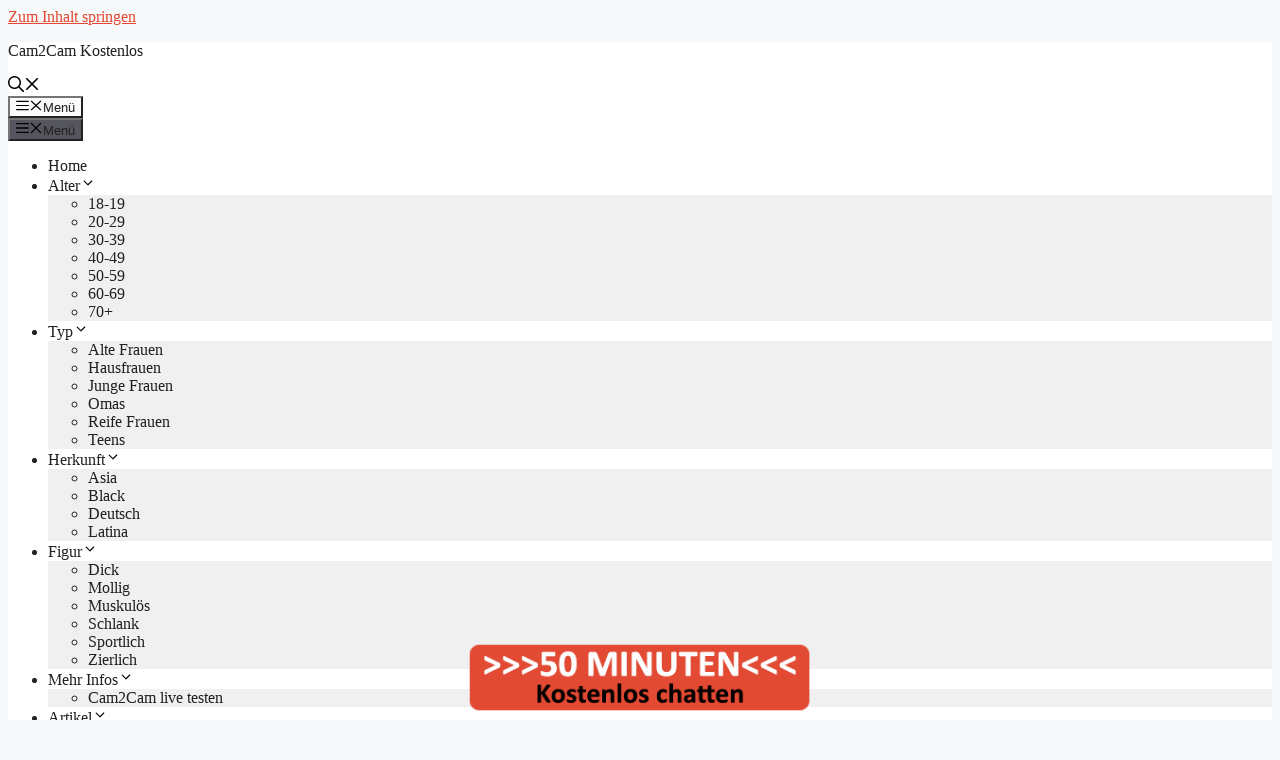

--- FILE ---
content_type: text/html; charset=UTF-8
request_url: https://cam2cam-kostenlos.net/cam-girls-moechten-chatten/
body_size: 18669
content:
<!DOCTYPE html>
<html lang="de">
<head>
	<meta charset="UTF-8">
	<meta name='robots' content='index, follow, max-image-preview:large, max-snippet:-1, max-video-preview:-1' />
	<style>img:is([sizes="auto" i], [sizes^="auto," i]) { contain-intrinsic-size: 3000px 1500px }</style>
	<meta name="viewport" content="width=device-width, initial-scale=1">
	<!-- This site is optimized with the Yoast SEO plugin v25.8 - https://yoast.com/wordpress/plugins/seo/ -->
	<title>Cam Girls möchten chatten - Cam2Cam Kostenlos</title>
<style>.flying-press-lazy-bg{background-image:none!important;}</style>
<link rel='preload' href='https://cam2cam-kostenlos.net/wp-content/uploads/2022/12/409.jpg' as='image' imagesrcset='https://cam2cam-kostenlos.net/wp-content/uploads/2022/12/409.jpg 640w, https://cam2cam-kostenlos.net/wp-content/uploads/2022/12/409-300x209.jpg 300w' imagesizes='(max-width: 640px) 100vw, 640px'/>
<link rel='preload' href='https://www.cam2cam-kostenlos.net/images/sticky.png' as='image' imagesrcset='' imagesizes=''/>

	<link rel="canonical" href="https://cam2cam-kostenlos.net/cam-girls-moechten-chatten/" />
	<meta property="og:locale" content="de_DE" />
	<meta property="og:type" content="article" />
	<meta property="og:title" content="Cam Girls möchten chatten - Cam2Cam Kostenlos" />
	<meta property="og:description" content="Ich schätze ich bin die echte Frau aus der Nachbarschaft. Bin gut drauf, stets fröhlich und gut gelaunt. Auf dieser Seite suche ich geile Typen mit denen ich meine Lust ausleben kann. Der intime Camchat hat mir immer schon gefallen und seit ich hier selbst aktiv bin, erlebe ich den Talk gerne jeden Tag. Deutsche ... Weiterlesen ..." />
	<meta property="og:url" content="https://cam2cam-kostenlos.net/cam-girls-moechten-chatten/" />
	<meta property="og:site_name" content="Cam2Cam Kostenlos" />
	<meta property="article:published_time" content="2022-12-18T19:00:00+00:00" />
	<meta property="og:image" content="https://cam2cam-kostenlos.net/wp-content/uploads/2022/12/409.jpg" />
	<meta property="og:image:width" content="640" />
	<meta property="og:image:height" content="446" />
	<meta property="og:image:type" content="image/jpeg" />
	<meta name="author" content="Autor" />
	<meta name="twitter:card" content="summary_large_image" />
	<meta name="twitter:label1" content="Verfasst von" />
	<meta name="twitter:data1" content="Autor" />
	<meta name="twitter:label2" content="Geschätzte Lesezeit" />
	<meta name="twitter:data2" content="1 Minute" />
	<script type="application/ld+json" class="yoast-schema-graph">{"@context":"https://schema.org","@graph":[{"@type":"WebPage","@id":"https://cam2cam-kostenlos.net/cam-girls-moechten-chatten/","url":"https://cam2cam-kostenlos.net/cam-girls-moechten-chatten/","name":"Cam Girls möchten chatten - Cam2Cam Kostenlos","isPartOf":{"@id":"https://cam2cam-kostenlos.net/#website"},"primaryImageOfPage":{"@id":"https://cam2cam-kostenlos.net/cam-girls-moechten-chatten/#primaryimage"},"image":{"@id":"https://cam2cam-kostenlos.net/cam-girls-moechten-chatten/#primaryimage"},"thumbnailUrl":"https://cam2cam-kostenlos.net/wp-content/uploads/2022/12/409.jpg","datePublished":"2022-12-18T19:00:00+00:00","author":{"@id":"https://cam2cam-kostenlos.net/#/schema/person/243bc317ae28ad674b0cfeb93e5f43fb"},"breadcrumb":{"@id":"https://cam2cam-kostenlos.net/cam-girls-moechten-chatten/#breadcrumb"},"inLanguage":"de","potentialAction":[{"@type":"ReadAction","target":["https://cam2cam-kostenlos.net/cam-girls-moechten-chatten/"]}]},{"@type":"ImageObject","inLanguage":"de","@id":"https://cam2cam-kostenlos.net/cam-girls-moechten-chatten/#primaryimage","url":"https://cam2cam-kostenlos.net/wp-content/uploads/2022/12/409.jpg","contentUrl":"https://cam2cam-kostenlos.net/wp-content/uploads/2022/12/409.jpg","width":640,"height":446},{"@type":"BreadcrumbList","@id":"https://cam2cam-kostenlos.net/cam-girls-moechten-chatten/#breadcrumb","itemListElement":[{"@type":"ListItem","position":1,"name":"Startseite","item":"http://cam2cam-kostenlos.net/"},{"@type":"ListItem","position":2,"name":"Cam Girls möchten chatten"}]},{"@type":"WebSite","@id":"https://cam2cam-kostenlos.net/#website","url":"https://cam2cam-kostenlos.net/","name":"Cam2Cam Kostenlos","description":"Eine weitere WordPress-Website","potentialAction":[{"@type":"SearchAction","target":{"@type":"EntryPoint","urlTemplate":"https://cam2cam-kostenlos.net/?s={search_term_string}"},"query-input":{"@type":"PropertyValueSpecification","valueRequired":true,"valueName":"search_term_string"}}],"inLanguage":"de"},{"@type":"Person","@id":"https://cam2cam-kostenlos.net/#/schema/person/243bc317ae28ad674b0cfeb93e5f43fb","name":"Autor","image":{"@type":"ImageObject","inLanguage":"de","@id":"https://cam2cam-kostenlos.net/#/schema/person/image/","url":"https://secure.gravatar.com/avatar/1c1834a0fc08e95f949a9a181ef06d4b8bec9af54755f9379b70db1d87060af2?s=96&d=mm&r=g","contentUrl":"https://secure.gravatar.com/avatar/1c1834a0fc08e95f949a9a181ef06d4b8bec9af54755f9379b70db1d87060af2?s=96&d=mm&r=g","caption":"Autor"},"url":"https://cam2cam-kostenlos.net/author/autor/"}]}</script>
	<!-- / Yoast SEO plugin. -->


<link rel="alternate" type="application/rss+xml" title="Cam2Cam Kostenlos &raquo; Feed" href="https://cam2cam-kostenlos.net/feed/" />
<link rel="alternate" type="application/rss+xml" title="Cam2Cam Kostenlos &raquo; Kommentar-Feed" href="https://cam2cam-kostenlos.net/comments/feed/" />
<link rel="alternate" type="application/rss+xml" title="Cam2Cam Kostenlos &raquo; Cam Girls möchten chatten Kommentar-Feed" href="https://cam2cam-kostenlos.net/cam-girls-moechten-chatten/feed/" />
<script defer src="data:text/javascript,window._wpemojiSettings%20%3D%20%7B%22baseUrl%22%3A%22https%3A%5C%2F%5C%2Fs.w.org%5C%2Fimages%5C%2Fcore%5C%2Femoji%5C%2F16.0.1%5C%2F72x72%5C%2F%22%2C%22ext%22%3A%22.png%22%2C%22svgUrl%22%3A%22https%3A%5C%2F%5C%2Fs.w.org%5C%2Fimages%5C%2Fcore%5C%2Femoji%5C%2F16.0.1%5C%2Fsvg%5C%2F%22%2C%22svgExt%22%3A%22.svg%22%2C%22source%22%3A%7B%22concatemoji%22%3A%22https%3A%5C%2F%5C%2Fcam2cam-kostenlos.net%5C%2Fwp-includes%5C%2Fjs%5C%2Fwp-emoji-release.min.js%3Fver%3D6.8.2%22%7D%7D%3B%0A%2F%2A%21%20This%20file%20is%20auto-generated%20%2A%2F%0A%21function%28s%2Cn%29%7Bvar%20o%2Ci%2Ce%3Bfunction%20c%28e%29%7Btry%7Bvar%20t%3D%7BsupportTests%3Ae%2Ctimestamp%3A%28new%20Date%29.valueOf%28%29%7D%3BsessionStorage.setItem%28o%2CJSON.stringify%28t%29%29%7Dcatch%28e%29%7B%7D%7Dfunction%20p%28e%2Ct%2Cn%29%7Be.clearRect%280%2C0%2Ce.canvas.width%2Ce.canvas.height%29%2Ce.fillText%28t%2C0%2C0%29%3Bvar%20t%3Dnew%20Uint32Array%28e.getImageData%280%2C0%2Ce.canvas.width%2Ce.canvas.height%29.data%29%2Ca%3D%28e.clearRect%280%2C0%2Ce.canvas.width%2Ce.canvas.height%29%2Ce.fillText%28n%2C0%2C0%29%2Cnew%20Uint32Array%28e.getImageData%280%2C0%2Ce.canvas.width%2Ce.canvas.height%29.data%29%29%3Breturn%20t.every%28function%28e%2Ct%29%7Breturn%20e%3D%3D%3Da%5Bt%5D%7D%29%7Dfunction%20u%28e%2Ct%29%7Be.clearRect%280%2C0%2Ce.canvas.width%2Ce.canvas.height%29%2Ce.fillText%28t%2C0%2C0%29%3Bfor%28var%20n%3De.getImageData%2816%2C16%2C1%2C1%29%2Ca%3D0%3Ba%3Cn.data.length%3Ba%2B%2B%29if%280%21%3D%3Dn.data%5Ba%5D%29return%211%3Breturn%210%7Dfunction%20f%28e%2Ct%2Cn%2Ca%29%7Bswitch%28t%29%7Bcase%22flag%22%3Areturn%20n%28e%2C%22%5Cud83c%5Cudff3%5Cufe0f%5Cu200d%5Cu26a7%5Cufe0f%22%2C%22%5Cud83c%5Cudff3%5Cufe0f%5Cu200b%5Cu26a7%5Cufe0f%22%29%3F%211%3A%21n%28e%2C%22%5Cud83c%5Cudde8%5Cud83c%5Cuddf6%22%2C%22%5Cud83c%5Cudde8%5Cu200b%5Cud83c%5Cuddf6%22%29%26%26%21n%28e%2C%22%5Cud83c%5Cudff4%5Cudb40%5Cudc67%5Cudb40%5Cudc62%5Cudb40%5Cudc65%5Cudb40%5Cudc6e%5Cudb40%5Cudc67%5Cudb40%5Cudc7f%22%2C%22%5Cud83c%5Cudff4%5Cu200b%5Cudb40%5Cudc67%5Cu200b%5Cudb40%5Cudc62%5Cu200b%5Cudb40%5Cudc65%5Cu200b%5Cudb40%5Cudc6e%5Cu200b%5Cudb40%5Cudc67%5Cu200b%5Cudb40%5Cudc7f%22%29%3Bcase%22emoji%22%3Areturn%21a%28e%2C%22%5Cud83e%5Cudedf%22%29%7Dreturn%211%7Dfunction%20g%28e%2Ct%2Cn%2Ca%29%7Bvar%20r%3D%22undefined%22%21%3Dtypeof%20WorkerGlobalScope%26%26self%20instanceof%20WorkerGlobalScope%3Fnew%20OffscreenCanvas%28300%2C150%29%3As.createElement%28%22canvas%22%29%2Co%3Dr.getContext%28%222d%22%2C%7BwillReadFrequently%3A%210%7D%29%2Ci%3D%28o.textBaseline%3D%22top%22%2Co.font%3D%22600%2032px%20Arial%22%2C%7B%7D%29%3Breturn%20e.forEach%28function%28e%29%7Bi%5Be%5D%3Dt%28o%2Ce%2Cn%2Ca%29%7D%29%2Ci%7Dfunction%20t%28e%29%7Bvar%20t%3Ds.createElement%28%22script%22%29%3Bt.src%3De%2Ct.defer%3D%210%2Cs.head.appendChild%28t%29%7D%22undefined%22%21%3Dtypeof%20Promise%26%26%28o%3D%22wpEmojiSettingsSupports%22%2Ci%3D%5B%22flag%22%2C%22emoji%22%5D%2Cn.supports%3D%7Beverything%3A%210%2CeverythingExceptFlag%3A%210%7D%2Ce%3Dnew%20Promise%28function%28e%29%7Bs.addEventListener%28%22DOMContentLoaded%22%2Ce%2C%7Bonce%3A%210%7D%29%7D%29%2Cnew%20Promise%28function%28t%29%7Bvar%20n%3Dfunction%28%29%7Btry%7Bvar%20e%3DJSON.parse%28sessionStorage.getItem%28o%29%29%3Bif%28%22object%22%3D%3Dtypeof%20e%26%26%22number%22%3D%3Dtypeof%20e.timestamp%26%26%28new%20Date%29.valueOf%28%29%3Ce.timestamp%2B604800%26%26%22object%22%3D%3Dtypeof%20e.supportTests%29return%20e.supportTests%7Dcatch%28e%29%7B%7Dreturn%20null%7D%28%29%3Bif%28%21n%29%7Bif%28%22undefined%22%21%3Dtypeof%20Worker%26%26%22undefined%22%21%3Dtypeof%20OffscreenCanvas%26%26%22undefined%22%21%3Dtypeof%20URL%26%26URL.createObjectURL%26%26%22undefined%22%21%3Dtypeof%20Blob%29try%7Bvar%20e%3D%22postMessage%28%22%2Bg.toString%28%29%2B%22%28%22%2B%5BJSON.stringify%28i%29%2Cf.toString%28%29%2Cp.toString%28%29%2Cu.toString%28%29%5D.join%28%22%2C%22%29%2B%22%29%29%3B%22%2Ca%3Dnew%20Blob%28%5Be%5D%2C%7Btype%3A%22text%2Fjavascript%22%7D%29%2Cr%3Dnew%20Worker%28URL.createObjectURL%28a%29%2C%7Bname%3A%22wpTestEmojiSupports%22%7D%29%3Breturn%20void%28r.onmessage%3Dfunction%28e%29%7Bc%28n%3De.data%29%2Cr.terminate%28%29%2Ct%28n%29%7D%29%7Dcatch%28e%29%7B%7Dc%28n%3Dg%28i%2Cf%2Cp%2Cu%29%29%7Dt%28n%29%7D%29.then%28function%28e%29%7Bfor%28var%20t%20in%20e%29n.supports%5Bt%5D%3De%5Bt%5D%2Cn.supports.everything%3Dn.supports.everything%26%26n.supports%5Bt%5D%2C%22flag%22%21%3D%3Dt%26%26%28n.supports.everythingExceptFlag%3Dn.supports.everythingExceptFlag%26%26n.supports%5Bt%5D%29%3Bn.supports.everythingExceptFlag%3Dn.supports.everythingExceptFlag%26%26%21n.supports.flag%2Cn.DOMReady%3D%211%2Cn.readyCallback%3Dfunction%28%29%7Bn.DOMReady%3D%210%7D%7D%29.then%28function%28%29%7Breturn%20e%7D%29.then%28function%28%29%7Bvar%20e%3Bn.supports.everything%7C%7C%28n.readyCallback%28%29%2C%28e%3Dn.source%7C%7C%7B%7D%29.concatemoji%3Ft%28e.concatemoji%29%3Ae.wpemoji%26%26e.twemoji%26%26%28t%28e.twemoji%29%2Ct%28e.wpemoji%29%29%29%7D%29%29%7D%28%28window%2Cdocument%29%2Cwindow._wpemojiSettings%29%3B"></script>
<style id='wp-emoji-styles-inline-css'>img.wp-smiley, img.emoji {
		display: inline !important;
		border: none !important;
		box-shadow: none !important;
		height: 1em !important;
		width: 1em !important;
		margin: 0 0.07em !important;
		vertical-align: -0.1em !important;
		background: none !important;
		padding: 0 !important;
	}</style>
<link rel='stylesheet' id='wp-block-library-css' href='http://cam2cam-kostenlos.net/wp-content/cache/flying-press/a06b3af98203.style.min.css' media='all' />
<style id='classic-theme-styles-inline-css'>/*! This file is auto-generated */
.wp-block-button__link{color:#fff;background-color:#32373c;border-radius:9999px;box-shadow:none;text-decoration:none;padding:calc(.667em + 2px) calc(1.333em + 2px);font-size:1.125em}.wp-block-file__button{background:#32373c;color:#fff;text-decoration:none}</style>
<style id='global-styles-inline-css'>:root{--wp--preset--aspect-ratio--square: 1;--wp--preset--aspect-ratio--4-3: 4/3;--wp--preset--aspect-ratio--3-4: 3/4;--wp--preset--aspect-ratio--3-2: 3/2;--wp--preset--aspect-ratio--2-3: 2/3;--wp--preset--aspect-ratio--16-9: 16/9;--wp--preset--aspect-ratio--9-16: 9/16;--wp--preset--color--black: #000000;--wp--preset--color--cyan-bluish-gray: #abb8c3;--wp--preset--color--white: #ffffff;--wp--preset--color--pale-pink: #f78da7;--wp--preset--color--vivid-red: #cf2e2e;--wp--preset--color--luminous-vivid-orange: #ff6900;--wp--preset--color--luminous-vivid-amber: #fcb900;--wp--preset--color--light-green-cyan: #7bdcb5;--wp--preset--color--vivid-green-cyan: #00d084;--wp--preset--color--pale-cyan-blue: #8ed1fc;--wp--preset--color--vivid-cyan-blue: #0693e3;--wp--preset--color--vivid-purple: #9b51e0;--wp--preset--color--contrast: var(--contrast);--wp--preset--color--contrast-2: var(--contrast-2);--wp--preset--color--contrast-3: var(--contrast-3);--wp--preset--color--base: var(--base);--wp--preset--color--base-2: var(--base-2);--wp--preset--color--base-3: var(--base-3);--wp--preset--color--accent: var(--accent);--wp--preset--gradient--vivid-cyan-blue-to-vivid-purple: linear-gradient(135deg,rgba(6,147,227,1) 0%,rgb(155,81,224) 100%);--wp--preset--gradient--light-green-cyan-to-vivid-green-cyan: linear-gradient(135deg,rgb(122,220,180) 0%,rgb(0,208,130) 100%);--wp--preset--gradient--luminous-vivid-amber-to-luminous-vivid-orange: linear-gradient(135deg,rgba(252,185,0,1) 0%,rgba(255,105,0,1) 100%);--wp--preset--gradient--luminous-vivid-orange-to-vivid-red: linear-gradient(135deg,rgba(255,105,0,1) 0%,rgb(207,46,46) 100%);--wp--preset--gradient--very-light-gray-to-cyan-bluish-gray: linear-gradient(135deg,rgb(238,238,238) 0%,rgb(169,184,195) 100%);--wp--preset--gradient--cool-to-warm-spectrum: linear-gradient(135deg,rgb(74,234,220) 0%,rgb(151,120,209) 20%,rgb(207,42,186) 40%,rgb(238,44,130) 60%,rgb(251,105,98) 80%,rgb(254,248,76) 100%);--wp--preset--gradient--blush-light-purple: linear-gradient(135deg,rgb(255,206,236) 0%,rgb(152,150,240) 100%);--wp--preset--gradient--blush-bordeaux: linear-gradient(135deg,rgb(254,205,165) 0%,rgb(254,45,45) 50%,rgb(107,0,62) 100%);--wp--preset--gradient--luminous-dusk: linear-gradient(135deg,rgb(255,203,112) 0%,rgb(199,81,192) 50%,rgb(65,88,208) 100%);--wp--preset--gradient--pale-ocean: linear-gradient(135deg,rgb(255,245,203) 0%,rgb(182,227,212) 50%,rgb(51,167,181) 100%);--wp--preset--gradient--electric-grass: linear-gradient(135deg,rgb(202,248,128) 0%,rgb(113,206,126) 100%);--wp--preset--gradient--midnight: linear-gradient(135deg,rgb(2,3,129) 0%,rgb(40,116,252) 100%);--wp--preset--font-size--small: 13px;--wp--preset--font-size--medium: 20px;--wp--preset--font-size--large: 36px;--wp--preset--font-size--x-large: 42px;--wp--preset--spacing--20: 0.44rem;--wp--preset--spacing--30: 0.67rem;--wp--preset--spacing--40: 1rem;--wp--preset--spacing--50: 1.5rem;--wp--preset--spacing--60: 2.25rem;--wp--preset--spacing--70: 3.38rem;--wp--preset--spacing--80: 5.06rem;--wp--preset--shadow--natural: 6px 6px 9px rgba(0, 0, 0, 0.2);--wp--preset--shadow--deep: 12px 12px 50px rgba(0, 0, 0, 0.4);--wp--preset--shadow--sharp: 6px 6px 0px rgba(0, 0, 0, 0.2);--wp--preset--shadow--outlined: 6px 6px 0px -3px rgba(255, 255, 255, 1), 6px 6px rgba(0, 0, 0, 1);--wp--preset--shadow--crisp: 6px 6px 0px rgba(0, 0, 0, 1);}:where(.is-layout-flex){gap: 0.5em;}:where(.is-layout-grid){gap: 0.5em;}body .is-layout-flex{display: flex;}.is-layout-flex{flex-wrap: wrap;align-items: center;}.is-layout-flex > :is(*, div){margin: 0;}body .is-layout-grid{display: grid;}.is-layout-grid > :is(*, div){margin: 0;}:where(.wp-block-columns.is-layout-flex){gap: 2em;}:where(.wp-block-columns.is-layout-grid){gap: 2em;}:where(.wp-block-post-template.is-layout-flex){gap: 1.25em;}:where(.wp-block-post-template.is-layout-grid){gap: 1.25em;}.has-black-color{color: var(--wp--preset--color--black) !important;}.has-cyan-bluish-gray-color{color: var(--wp--preset--color--cyan-bluish-gray) !important;}.has-white-color{color: var(--wp--preset--color--white) !important;}.has-pale-pink-color{color: var(--wp--preset--color--pale-pink) !important;}.has-vivid-red-color{color: var(--wp--preset--color--vivid-red) !important;}.has-luminous-vivid-orange-color{color: var(--wp--preset--color--luminous-vivid-orange) !important;}.has-luminous-vivid-amber-color{color: var(--wp--preset--color--luminous-vivid-amber) !important;}.has-light-green-cyan-color{color: var(--wp--preset--color--light-green-cyan) !important;}.has-vivid-green-cyan-color{color: var(--wp--preset--color--vivid-green-cyan) !important;}.has-pale-cyan-blue-color{color: var(--wp--preset--color--pale-cyan-blue) !important;}.has-vivid-cyan-blue-color{color: var(--wp--preset--color--vivid-cyan-blue) !important;}.has-vivid-purple-color{color: var(--wp--preset--color--vivid-purple) !important;}.has-black-background-color{background-color: var(--wp--preset--color--black) !important;}.has-cyan-bluish-gray-background-color{background-color: var(--wp--preset--color--cyan-bluish-gray) !important;}.has-white-background-color{background-color: var(--wp--preset--color--white) !important;}.has-pale-pink-background-color{background-color: var(--wp--preset--color--pale-pink) !important;}.has-vivid-red-background-color{background-color: var(--wp--preset--color--vivid-red) !important;}.has-luminous-vivid-orange-background-color{background-color: var(--wp--preset--color--luminous-vivid-orange) !important;}.has-luminous-vivid-amber-background-color{background-color: var(--wp--preset--color--luminous-vivid-amber) !important;}.has-light-green-cyan-background-color{background-color: var(--wp--preset--color--light-green-cyan) !important;}.has-vivid-green-cyan-background-color{background-color: var(--wp--preset--color--vivid-green-cyan) !important;}.has-pale-cyan-blue-background-color{background-color: var(--wp--preset--color--pale-cyan-blue) !important;}.has-vivid-cyan-blue-background-color{background-color: var(--wp--preset--color--vivid-cyan-blue) !important;}.has-vivid-purple-background-color{background-color: var(--wp--preset--color--vivid-purple) !important;}.has-black-border-color{border-color: var(--wp--preset--color--black) !important;}.has-cyan-bluish-gray-border-color{border-color: var(--wp--preset--color--cyan-bluish-gray) !important;}.has-white-border-color{border-color: var(--wp--preset--color--white) !important;}.has-pale-pink-border-color{border-color: var(--wp--preset--color--pale-pink) !important;}.has-vivid-red-border-color{border-color: var(--wp--preset--color--vivid-red) !important;}.has-luminous-vivid-orange-border-color{border-color: var(--wp--preset--color--luminous-vivid-orange) !important;}.has-luminous-vivid-amber-border-color{border-color: var(--wp--preset--color--luminous-vivid-amber) !important;}.has-light-green-cyan-border-color{border-color: var(--wp--preset--color--light-green-cyan) !important;}.has-vivid-green-cyan-border-color{border-color: var(--wp--preset--color--vivid-green-cyan) !important;}.has-pale-cyan-blue-border-color{border-color: var(--wp--preset--color--pale-cyan-blue) !important;}.has-vivid-cyan-blue-border-color{border-color: var(--wp--preset--color--vivid-cyan-blue) !important;}.has-vivid-purple-border-color{border-color: var(--wp--preset--color--vivid-purple) !important;}.has-vivid-cyan-blue-to-vivid-purple-gradient-background{background: var(--wp--preset--gradient--vivid-cyan-blue-to-vivid-purple) !important;}.has-light-green-cyan-to-vivid-green-cyan-gradient-background{background: var(--wp--preset--gradient--light-green-cyan-to-vivid-green-cyan) !important;}.has-luminous-vivid-amber-to-luminous-vivid-orange-gradient-background{background: var(--wp--preset--gradient--luminous-vivid-amber-to-luminous-vivid-orange) !important;}.has-luminous-vivid-orange-to-vivid-red-gradient-background{background: var(--wp--preset--gradient--luminous-vivid-orange-to-vivid-red) !important;}.has-very-light-gray-to-cyan-bluish-gray-gradient-background{background: var(--wp--preset--gradient--very-light-gray-to-cyan-bluish-gray) !important;}.has-cool-to-warm-spectrum-gradient-background{background: var(--wp--preset--gradient--cool-to-warm-spectrum) !important;}.has-blush-light-purple-gradient-background{background: var(--wp--preset--gradient--blush-light-purple) !important;}.has-blush-bordeaux-gradient-background{background: var(--wp--preset--gradient--blush-bordeaux) !important;}.has-luminous-dusk-gradient-background{background: var(--wp--preset--gradient--luminous-dusk) !important;}.has-pale-ocean-gradient-background{background: var(--wp--preset--gradient--pale-ocean) !important;}.has-electric-grass-gradient-background{background: var(--wp--preset--gradient--electric-grass) !important;}.has-midnight-gradient-background{background: var(--wp--preset--gradient--midnight) !important;}.has-small-font-size{font-size: var(--wp--preset--font-size--small) !important;}.has-medium-font-size{font-size: var(--wp--preset--font-size--medium) !important;}.has-large-font-size{font-size: var(--wp--preset--font-size--large) !important;}.has-x-large-font-size{font-size: var(--wp--preset--font-size--x-large) !important;}
:where(.wp-block-post-template.is-layout-flex){gap: 1.25em;}:where(.wp-block-post-template.is-layout-grid){gap: 1.25em;}
:where(.wp-block-columns.is-layout-flex){gap: 2em;}:where(.wp-block-columns.is-layout-grid){gap: 2em;}
:root :where(.wp-block-pullquote){font-size: 1.5em;line-height: 1.6;}</style>
<link rel='stylesheet' id='wp-show-posts-css' href='http://cam2cam-kostenlos.net/wp-content/cache/flying-press/754d003a14d5.wp-show-posts-min.css' media='all' />
<link rel='stylesheet' id='generate-style-css' href='http://cam2cam-kostenlos.net/wp-content/cache/flying-press/b7e067012db6.main.min.css' media='all' />
<style id='generate-style-inline-css'>body{background-color:var(--base-2);color:var(--contrast);}a{color:var(--accent);}a{text-decoration:underline;}.entry-title a, .site-branding a, a.button, .wp-block-button__link, .main-navigation a{text-decoration:none;}a:hover, a:focus, a:active{color:var(--contrast);}.grid-container{max-width:1500px;}.wp-block-group__inner-container{max-width:1500px;margin-left:auto;margin-right:auto;}.navigation-search{position:absolute;left:-99999px;pointer-events:none;visibility:hidden;z-index:20;width:100%;top:0;transition:opacity 100ms ease-in-out;opacity:0;}.navigation-search.nav-search-active{left:0;right:0;pointer-events:auto;visibility:visible;opacity:1;}.navigation-search input[type="search"]{outline:0;border:0;vertical-align:bottom;line-height:1;opacity:0.9;width:100%;z-index:20;border-radius:0;-webkit-appearance:none;height:60px;}.navigation-search input::-ms-clear{display:none;width:0;height:0;}.navigation-search input::-ms-reveal{display:none;width:0;height:0;}.navigation-search input::-webkit-search-decoration, .navigation-search input::-webkit-search-cancel-button, .navigation-search input::-webkit-search-results-button, .navigation-search input::-webkit-search-results-decoration{display:none;}.gen-sidebar-nav .navigation-search{top:auto;bottom:0;}:root{--contrast:#222222;--contrast-2:#575760;--contrast-3:#b2b2be;--base:#f0f0f0;--base-2:#f7f8f9;--base-3:#ffffff;--accent:#E24A33;}:root .has-contrast-color{color:var(--contrast);}:root .has-contrast-background-color{background-color:var(--contrast);}:root .has-contrast-2-color{color:var(--contrast-2);}:root .has-contrast-2-background-color{background-color:var(--contrast-2);}:root .has-contrast-3-color{color:var(--contrast-3);}:root .has-contrast-3-background-color{background-color:var(--contrast-3);}:root .has-base-color{color:var(--base);}:root .has-base-background-color{background-color:var(--base);}:root .has-base-2-color{color:var(--base-2);}:root .has-base-2-background-color{background-color:var(--base-2);}:root .has-base-3-color{color:var(--base-3);}:root .has-base-3-background-color{background-color:var(--base-3);}:root .has-accent-color{color:var(--accent);}:root .has-accent-background-color{background-color:var(--accent);}.top-bar{background-color:#636363;color:#ffffff;}.top-bar a{color:#ffffff;}.top-bar a:hover{color:#303030;}.site-header{background-color:var(--base-3);}.main-title a,.main-title a:hover{color:var(--contrast);}.site-description{color:var(--contrast-2);}.mobile-menu-control-wrapper .menu-toggle,.mobile-menu-control-wrapper .menu-toggle:hover,.mobile-menu-control-wrapper .menu-toggle:focus,.has-inline-mobile-toggle #site-navigation.toggled{background-color:rgba(0, 0, 0, 0.02);}.main-navigation,.main-navigation ul ul{background-color:var(--base-3);}.main-navigation .main-nav ul li a, .main-navigation .menu-toggle, .main-navigation .menu-bar-items{color:var(--contrast);}.main-navigation .main-nav ul li:not([class*="current-menu-"]):hover > a, .main-navigation .main-nav ul li:not([class*="current-menu-"]):focus > a, .main-navigation .main-nav ul li.sfHover:not([class*="current-menu-"]) > a, .main-navigation .menu-bar-item:hover > a, .main-navigation .menu-bar-item.sfHover > a{color:var(--accent);}button.menu-toggle:hover,button.menu-toggle:focus{color:var(--contrast);}.main-navigation .main-nav ul li[class*="current-menu-"] > a{color:var(--accent);}.navigation-search input[type="search"],.navigation-search input[type="search"]:active, .navigation-search input[type="search"]:focus, .main-navigation .main-nav ul li.search-item.active > a, .main-navigation .menu-bar-items .search-item.active > a{color:var(--accent);}.main-navigation ul ul{background-color:var(--base);}.separate-containers .inside-article, .separate-containers .comments-area, .separate-containers .page-header, .one-container .container, .separate-containers .paging-navigation, .inside-page-header{background-color:var(--base-3);}.entry-title a{color:var(--contrast);}.entry-title a:hover{color:var(--contrast-2);}.entry-meta{color:var(--contrast-2);}.sidebar .widget{background-color:var(--base-3);}.footer-widgets{background-color:var(--base-3);}.site-info{background-color:var(--base-3);}input[type="text"],input[type="email"],input[type="url"],input[type="password"],input[type="search"],input[type="tel"],input[type="number"],textarea,select{color:var(--contrast);background-color:var(--base-2);border-color:var(--base);}input[type="text"]:focus,input[type="email"]:focus,input[type="url"]:focus,input[type="password"]:focus,input[type="search"]:focus,input[type="tel"]:focus,input[type="number"]:focus,textarea:focus,select:focus{color:var(--contrast);background-color:var(--base-2);border-color:var(--contrast-3);}button,html input[type="button"],input[type="reset"],input[type="submit"],a.button,a.wp-block-button__link:not(.has-background){color:#ffffff;background-color:#55555e;}button:hover,html input[type="button"]:hover,input[type="reset"]:hover,input[type="submit"]:hover,a.button:hover,button:focus,html input[type="button"]:focus,input[type="reset"]:focus,input[type="submit"]:focus,a.button:focus,a.wp-block-button__link:not(.has-background):active,a.wp-block-button__link:not(.has-background):focus,a.wp-block-button__link:not(.has-background):hover{color:#ffffff;background-color:#3f4047;}a.generate-back-to-top{background-color:rgba( 0,0,0,0.4 );color:#ffffff;}a.generate-back-to-top:hover,a.generate-back-to-top:focus{background-color:rgba( 0,0,0,0.6 );color:#ffffff;}:root{--gp-search-modal-bg-color:var(--base-3);--gp-search-modal-text-color:var(--contrast);--gp-search-modal-overlay-bg-color:rgba(0,0,0,0.2);}@media (max-width:768px){.main-navigation .menu-bar-item:hover > a, .main-navigation .menu-bar-item.sfHover > a{background:none;color:var(--contrast);}}.nav-below-header .main-navigation .inside-navigation.grid-container, .nav-above-header .main-navigation .inside-navigation.grid-container{padding:0px 20px 0px 20px;}.site-main .wp-block-group__inner-container{padding:40px;}.separate-containers .paging-navigation{padding-top:20px;padding-bottom:20px;}.entry-content .alignwide, body:not(.no-sidebar) .entry-content .alignfull{margin-left:-40px;width:calc(100% + 80px);max-width:calc(100% + 80px);}.rtl .menu-item-has-children .dropdown-menu-toggle{padding-left:20px;}.rtl .main-navigation .main-nav ul li.menu-item-has-children > a{padding-right:20px;}@media (max-width:768px){.separate-containers .inside-article, .separate-containers .comments-area, .separate-containers .page-header, .separate-containers .paging-navigation, .one-container .site-content, .inside-page-header{padding:30px;}.site-main .wp-block-group__inner-container{padding:30px;}.inside-top-bar{padding-right:30px;padding-left:30px;}.inside-header{padding-right:30px;padding-left:30px;}.widget-area .widget{padding-top:30px;padding-right:30px;padding-bottom:30px;padding-left:30px;}.footer-widgets-container{padding-top:30px;padding-right:30px;padding-bottom:30px;padding-left:30px;}.inside-site-info{padding-right:30px;padding-left:30px;}.entry-content .alignwide, body:not(.no-sidebar) .entry-content .alignfull{margin-left:-30px;width:calc(100% + 60px);max-width:calc(100% + 60px);}.one-container .site-main .paging-navigation{margin-bottom:20px;}}/* End cached CSS */.is-right-sidebar{width:30%;}.is-left-sidebar{width:30%;}.site-content .content-area{width:70%;}@media (max-width:768px){.main-navigation .menu-toggle,.sidebar-nav-mobile:not(#sticky-placeholder){display:block;}.main-navigation ul,.gen-sidebar-nav,.main-navigation:not(.slideout-navigation):not(.toggled) .main-nav > ul,.has-inline-mobile-toggle #site-navigation .inside-navigation > *:not(.navigation-search):not(.main-nav){display:none;}.nav-align-right .inside-navigation,.nav-align-center .inside-navigation{justify-content:space-between;}.has-inline-mobile-toggle .mobile-menu-control-wrapper{display:flex;flex-wrap:wrap;}.has-inline-mobile-toggle .inside-header{flex-direction:row;text-align:left;flex-wrap:wrap;}.has-inline-mobile-toggle .header-widget,.has-inline-mobile-toggle #site-navigation{flex-basis:100%;}.nav-float-left .has-inline-mobile-toggle #site-navigation{order:10;}}</style>
<link rel='stylesheet' id='generate-child-css' href='http://cam2cam-kostenlos.net/wp-content/cache/flying-press/35e7cedd394a.style.css' media='all' />
<link rel='stylesheet' id='generate-blog-css' href='http://cam2cam-kostenlos.net/wp-content/cache/flying-press/e1faab7794cd.style.min.css' media='all' />
<link rel="https://api.w.org/" href="https://cam2cam-kostenlos.net/wp-json/" /><link rel="alternate" title="JSON" type="application/json" href="https://cam2cam-kostenlos.net/wp-json/wp/v2/posts/5877" /><link rel="EditURI" type="application/rsd+xml" title="RSD" href="https://cam2cam-kostenlos.net/xmlrpc.php?rsd" />
<meta name="generator" content="WordPress 6.8.2" />
<link rel='shortlink' href='https://cam2cam-kostenlos.net/?p=5877' />
<link rel="alternate" title="oEmbed (JSON)" type="application/json+oembed" href="https://cam2cam-kostenlos.net/wp-json/oembed/1.0/embed?url=https%3A%2F%2Fcam2cam-kostenlos.net%2Fcam-girls-moechten-chatten%2F" />
<link rel="alternate" title="oEmbed (XML)" type="text/xml+oembed" href="https://cam2cam-kostenlos.net/wp-json/oembed/1.0/embed?url=https%3A%2F%2Fcam2cam-kostenlos.net%2Fcam-girls-moechten-chatten%2F&#038;format=xml" />
<link rel="pingback" href="https://cam2cam-kostenlos.net/xmlrpc.php">
<script type="speculationrules">{"prefetch":[{"source":"document","where":{"and":[{"href_matches":"\/*"},{"not":{"href_matches":["\/*.php","\/wp-(admin|includes|content|login|signup|json)(.*)?","\/*\\?(.+)","\/(cart|checkout|logout)(.*)?"]}}]},"eagerness":"moderate"}]}</script></head>

<body class="wp-singular post-template-default single single-post postid-5877 single-format-standard wp-embed-responsive wp-theme-generatepress wp-child-theme-generatepress-child post-image-above-header post-image-aligned-center right-sidebar nav-float-right separate-containers nav-search-enabled header-aligned-left dropdown-hover featured-image-active" itemtype="https://schema.org/Blog" itemscope>
	<a class="screen-reader-text skip-link" href="#content" title="Zum Inhalt springen">Zum Inhalt springen</a>		<header class="site-header has-inline-mobile-toggle" id="masthead" aria-label="Website"  itemtype="https://schema.org/WPHeader" itemscope>
			<div class="inside-header grid-container">
				<div class="site-branding">
						<p class="main-title" itemprop="headline">
					<a href="https://cam2cam-kostenlos.net/" rel="home">Cam2Cam Kostenlos</a>
				</p>
						
					</div>	<nav class="main-navigation mobile-menu-control-wrapper" id="mobile-menu-control-wrapper" aria-label="Mobil-Umschalter">
		<div class="menu-bar-items"><span class="menu-bar-item search-item"><a aria-label="Suchleiste öffnen" href="#"><span class="gp-icon icon-search"><svg viewBox="0 0 512 512" aria-hidden="true" xmlns="http://www.w3.org/2000/svg" width="1em" height="1em"><path fill-rule="evenodd" clip-rule="evenodd" d="M208 48c-88.366 0-160 71.634-160 160s71.634 160 160 160 160-71.634 160-160S296.366 48 208 48zM0 208C0 93.125 93.125 0 208 0s208 93.125 208 208c0 48.741-16.765 93.566-44.843 129.024l133.826 134.018c9.366 9.379 9.355 24.575-.025 33.941-9.379 9.366-24.575 9.355-33.941-.025L337.238 370.987C301.747 399.167 256.839 416 208 416 93.125 416 0 322.875 0 208z" /></svg><svg viewBox="0 0 512 512" aria-hidden="true" xmlns="http://www.w3.org/2000/svg" width="1em" height="1em"><path d="M71.029 71.029c9.373-9.372 24.569-9.372 33.942 0L256 222.059l151.029-151.03c9.373-9.372 24.569-9.372 33.942 0 9.372 9.373 9.372 24.569 0 33.942L289.941 256l151.03 151.029c9.372 9.373 9.372 24.569 0 33.942-9.373 9.372-24.569 9.372-33.942 0L256 289.941l-151.029 151.03c-9.373 9.372-24.569 9.372-33.942 0-9.372-9.373-9.372-24.569 0-33.942L222.059 256 71.029 104.971c-9.372-9.373-9.372-24.569 0-33.942z" /></svg></span></a></span></div>		<button data-nav="site-navigation" class="menu-toggle" aria-controls="primary-menu" aria-expanded="false">
			<span class="gp-icon icon-menu-bars"><svg viewBox="0 0 512 512" aria-hidden="true" xmlns="http://www.w3.org/2000/svg" width="1em" height="1em"><path d="M0 96c0-13.255 10.745-24 24-24h464c13.255 0 24 10.745 24 24s-10.745 24-24 24H24c-13.255 0-24-10.745-24-24zm0 160c0-13.255 10.745-24 24-24h464c13.255 0 24 10.745 24 24s-10.745 24-24 24H24c-13.255 0-24-10.745-24-24zm0 160c0-13.255 10.745-24 24-24h464c13.255 0 24 10.745 24 24s-10.745 24-24 24H24c-13.255 0-24-10.745-24-24z" /></svg><svg viewBox="0 0 512 512" aria-hidden="true" xmlns="http://www.w3.org/2000/svg" width="1em" height="1em"><path d="M71.029 71.029c9.373-9.372 24.569-9.372 33.942 0L256 222.059l151.029-151.03c9.373-9.372 24.569-9.372 33.942 0 9.372 9.373 9.372 24.569 0 33.942L289.941 256l151.03 151.029c9.372 9.373 9.372 24.569 0 33.942-9.373 9.372-24.569 9.372-33.942 0L256 289.941l-151.029 151.03c-9.373 9.372-24.569 9.372-33.942 0-9.372-9.373-9.372-24.569 0-33.942L222.059 256 71.029 104.971c-9.372-9.373-9.372-24.569 0-33.942z" /></svg></span><span class="screen-reader-text">Menü</span>		</button>
	</nav>
			<nav class="main-navigation has-menu-bar-items sub-menu-right" id="site-navigation" aria-label="Primär"  itemtype="https://schema.org/SiteNavigationElement" itemscope>
			<div class="inside-navigation grid-container">
				<form method="get" class="search-form navigation-search" action="https://cam2cam-kostenlos.net/">
					<input type="search" class="search-field" value="" name="s" title="Suchen" />
				</form>				<button class="menu-toggle" aria-controls="primary-menu" aria-expanded="false">
					<span class="gp-icon icon-menu-bars"><svg viewBox="0 0 512 512" aria-hidden="true" xmlns="http://www.w3.org/2000/svg" width="1em" height="1em"><path d="M0 96c0-13.255 10.745-24 24-24h464c13.255 0 24 10.745 24 24s-10.745 24-24 24H24c-13.255 0-24-10.745-24-24zm0 160c0-13.255 10.745-24 24-24h464c13.255 0 24 10.745 24 24s-10.745 24-24 24H24c-13.255 0-24-10.745-24-24zm0 160c0-13.255 10.745-24 24-24h464c13.255 0 24 10.745 24 24s-10.745 24-24 24H24c-13.255 0-24-10.745-24-24z" /></svg><svg viewBox="0 0 512 512" aria-hidden="true" xmlns="http://www.w3.org/2000/svg" width="1em" height="1em"><path d="M71.029 71.029c9.373-9.372 24.569-9.372 33.942 0L256 222.059l151.029-151.03c9.373-9.372 24.569-9.372 33.942 0 9.372 9.373 9.372 24.569 0 33.942L289.941 256l151.03 151.029c9.372 9.373 9.372 24.569 0 33.942-9.373 9.372-24.569 9.372-33.942 0L256 289.941l-151.029 151.03c-9.373 9.372-24.569 9.372-33.942 0-9.372-9.373-9.372-24.569 0-33.942L222.059 256 71.029 104.971c-9.372-9.373-9.372-24.569 0-33.942z" /></svg></span><span class="mobile-menu">Menü</span>				</button>
				<div id="primary-menu" class="main-nav"><ul id="menu-menu-1" class=" menu sf-menu"><li id="menu-item-4036" class="menu-item menu-item-type-post_type menu-item-object-page menu-item-home menu-item-4036"><a href="https://cam2cam-kostenlos.net/">Home</a></li>
<li id="menu-item-4037" class="menu-item menu-item-type-custom menu-item-object-custom menu-item-has-children menu-item-4037"><a href="https://www.cam2cam-kostenlos.net/">Alter<span role="presentation" class="dropdown-menu-toggle"><span class="gp-icon icon-arrow"><svg viewBox="0 0 330 512" aria-hidden="true" xmlns="http://www.w3.org/2000/svg" width="1em" height="1em"><path d="M305.913 197.085c0 2.266-1.133 4.815-2.833 6.514L171.087 335.593c-1.7 1.7-4.249 2.832-6.515 2.832s-4.815-1.133-6.515-2.832L26.064 203.599c-1.7-1.7-2.832-4.248-2.832-6.514s1.132-4.816 2.832-6.515l14.162-14.163c1.7-1.699 3.966-2.832 6.515-2.832 2.266 0 4.815 1.133 6.515 2.832l111.316 111.317 111.316-111.317c1.7-1.699 4.249-2.832 6.515-2.832s4.815 1.133 6.515 2.832l14.162 14.163c1.7 1.7 2.833 4.249 2.833 6.515z" /></svg></span></span></a>
<ul class="sub-menu">
	<li id="menu-item-4038" class="menu-item menu-item-type-taxonomy menu-item-object-category menu-item-4038"><a href="https://cam2cam-kostenlos.net/category/18-19/">18-19</a></li>
	<li id="menu-item-4039" class="menu-item menu-item-type-taxonomy menu-item-object-category menu-item-4039"><a href="https://cam2cam-kostenlos.net/category/20-29/">20-29</a></li>
	<li id="menu-item-4040" class="menu-item menu-item-type-taxonomy menu-item-object-category menu-item-4040"><a href="https://cam2cam-kostenlos.net/category/30-39/">30-39</a></li>
	<li id="menu-item-4041" class="menu-item menu-item-type-taxonomy menu-item-object-category menu-item-4041"><a href="https://cam2cam-kostenlos.net/category/40-49/">40-49</a></li>
	<li id="menu-item-4042" class="menu-item menu-item-type-taxonomy menu-item-object-category menu-item-4042"><a href="https://cam2cam-kostenlos.net/category/50-59/">50-59</a></li>
	<li id="menu-item-4043" class="menu-item menu-item-type-taxonomy menu-item-object-category menu-item-4043"><a href="https://cam2cam-kostenlos.net/category/60-69/">60-69</a></li>
	<li id="menu-item-4044" class="menu-item menu-item-type-taxonomy menu-item-object-category menu-item-4044"><a href="https://cam2cam-kostenlos.net/category/70/">70+</a></li>
</ul>
</li>
<li id="menu-item-4045" class="menu-item menu-item-type-custom menu-item-object-custom menu-item-has-children menu-item-4045"><a href="https://www.cam2cam-kostenlos.net/">Typ<span role="presentation" class="dropdown-menu-toggle"><span class="gp-icon icon-arrow"><svg viewBox="0 0 330 512" aria-hidden="true" xmlns="http://www.w3.org/2000/svg" width="1em" height="1em"><path d="M305.913 197.085c0 2.266-1.133 4.815-2.833 6.514L171.087 335.593c-1.7 1.7-4.249 2.832-6.515 2.832s-4.815-1.133-6.515-2.832L26.064 203.599c-1.7-1.7-2.832-4.248-2.832-6.514s1.132-4.816 2.832-6.515l14.162-14.163c1.7-1.699 3.966-2.832 6.515-2.832 2.266 0 4.815 1.133 6.515 2.832l111.316 111.317 111.316-111.317c1.7-1.699 4.249-2.832 6.515-2.832s4.815 1.133 6.515 2.832l14.162 14.163c1.7 1.7 2.833 4.249 2.833 6.515z" /></svg></span></span></a>
<ul class="sub-menu">
	<li id="menu-item-4046" class="menu-item menu-item-type-taxonomy menu-item-object-category menu-item-4046"><a href="https://cam2cam-kostenlos.net/category/alte-frauen/">Alte Frauen</a></li>
	<li id="menu-item-4047" class="menu-item menu-item-type-taxonomy menu-item-object-category menu-item-4047"><a href="https://cam2cam-kostenlos.net/category/hausfrauen/">Hausfrauen</a></li>
	<li id="menu-item-4048" class="menu-item menu-item-type-taxonomy menu-item-object-category menu-item-4048"><a href="https://cam2cam-kostenlos.net/category/junge-frauen/">Junge Frauen</a></li>
	<li id="menu-item-4049" class="menu-item menu-item-type-taxonomy menu-item-object-category menu-item-4049"><a href="https://cam2cam-kostenlos.net/category/omas/">Omas</a></li>
	<li id="menu-item-4050" class="menu-item menu-item-type-taxonomy menu-item-object-category menu-item-4050"><a href="https://cam2cam-kostenlos.net/category/reife-frauen/">Reife Frauen</a></li>
	<li id="menu-item-4051" class="menu-item menu-item-type-taxonomy menu-item-object-category menu-item-4051"><a href="https://cam2cam-kostenlos.net/category/teens/">Teens</a></li>
</ul>
</li>
<li id="menu-item-4052" class="menu-item menu-item-type-custom menu-item-object-custom menu-item-has-children menu-item-4052"><a href="https://www.cam2cam-kostenlos.net/">Herkunft<span role="presentation" class="dropdown-menu-toggle"><span class="gp-icon icon-arrow"><svg viewBox="0 0 330 512" aria-hidden="true" xmlns="http://www.w3.org/2000/svg" width="1em" height="1em"><path d="M305.913 197.085c0 2.266-1.133 4.815-2.833 6.514L171.087 335.593c-1.7 1.7-4.249 2.832-6.515 2.832s-4.815-1.133-6.515-2.832L26.064 203.599c-1.7-1.7-2.832-4.248-2.832-6.514s1.132-4.816 2.832-6.515l14.162-14.163c1.7-1.699 3.966-2.832 6.515-2.832 2.266 0 4.815 1.133 6.515 2.832l111.316 111.317 111.316-111.317c1.7-1.699 4.249-2.832 6.515-2.832s4.815 1.133 6.515 2.832l14.162 14.163c1.7 1.7 2.833 4.249 2.833 6.515z" /></svg></span></span></a>
<ul class="sub-menu">
	<li id="menu-item-4053" class="menu-item menu-item-type-taxonomy menu-item-object-category menu-item-4053"><a href="https://cam2cam-kostenlos.net/category/asia/">Asia</a></li>
	<li id="menu-item-4054" class="menu-item menu-item-type-taxonomy menu-item-object-category menu-item-4054"><a href="https://cam2cam-kostenlos.net/category/black/">Black</a></li>
	<li id="menu-item-4055" class="menu-item menu-item-type-taxonomy menu-item-object-category menu-item-4055"><a href="https://cam2cam-kostenlos.net/category/deutsch/">Deutsch</a></li>
	<li id="menu-item-4056" class="menu-item menu-item-type-taxonomy menu-item-object-category menu-item-4056"><a href="https://cam2cam-kostenlos.net/category/latina/">Latina</a></li>
</ul>
</li>
<li id="menu-item-4057" class="menu-item menu-item-type-custom menu-item-object-custom menu-item-has-children menu-item-4057"><a href="https://www.cam2cam-kostenlos.net/">Figur<span role="presentation" class="dropdown-menu-toggle"><span class="gp-icon icon-arrow"><svg viewBox="0 0 330 512" aria-hidden="true" xmlns="http://www.w3.org/2000/svg" width="1em" height="1em"><path d="M305.913 197.085c0 2.266-1.133 4.815-2.833 6.514L171.087 335.593c-1.7 1.7-4.249 2.832-6.515 2.832s-4.815-1.133-6.515-2.832L26.064 203.599c-1.7-1.7-2.832-4.248-2.832-6.514s1.132-4.816 2.832-6.515l14.162-14.163c1.7-1.699 3.966-2.832 6.515-2.832 2.266 0 4.815 1.133 6.515 2.832l111.316 111.317 111.316-111.317c1.7-1.699 4.249-2.832 6.515-2.832s4.815 1.133 6.515 2.832l14.162 14.163c1.7 1.7 2.833 4.249 2.833 6.515z" /></svg></span></span></a>
<ul class="sub-menu">
	<li id="menu-item-4058" class="menu-item menu-item-type-taxonomy menu-item-object-category menu-item-4058"><a href="https://cam2cam-kostenlos.net/category/dick/">Dick</a></li>
	<li id="menu-item-4059" class="menu-item menu-item-type-taxonomy menu-item-object-category menu-item-4059"><a href="https://cam2cam-kostenlos.net/category/mollig/">Mollig</a></li>
	<li id="menu-item-4060" class="menu-item menu-item-type-taxonomy menu-item-object-category menu-item-4060"><a href="https://cam2cam-kostenlos.net/category/muskuloes/">Muskulös</a></li>
	<li id="menu-item-4061" class="menu-item menu-item-type-taxonomy menu-item-object-category menu-item-4061"><a href="https://cam2cam-kostenlos.net/category/schlank/">Schlank</a></li>
	<li id="menu-item-4062" class="menu-item menu-item-type-taxonomy menu-item-object-category menu-item-4062"><a href="https://cam2cam-kostenlos.net/category/sportlich/">Sportlich</a></li>
	<li id="menu-item-4063" class="menu-item menu-item-type-taxonomy menu-item-object-category menu-item-4063"><a href="https://cam2cam-kostenlos.net/category/zierlich/">Zierlich</a></li>
</ul>
</li>
<li id="menu-item-6098" class="menu-item menu-item-type-custom menu-item-object-custom menu-item-home menu-item-has-children menu-item-6098"><a href="https://cam2cam-kostenlos.net/">Mehr Infos<span role="presentation" class="dropdown-menu-toggle"><span class="gp-icon icon-arrow"><svg viewBox="0 0 330 512" aria-hidden="true" xmlns="http://www.w3.org/2000/svg" width="1em" height="1em"><path d="M305.913 197.085c0 2.266-1.133 4.815-2.833 6.514L171.087 335.593c-1.7 1.7-4.249 2.832-6.515 2.832s-4.815-1.133-6.515-2.832L26.064 203.599c-1.7-1.7-2.832-4.248-2.832-6.514s1.132-4.816 2.832-6.515l14.162-14.163c1.7-1.699 3.966-2.832 6.515-2.832 2.266 0 4.815 1.133 6.515 2.832l111.316 111.317 111.316-111.317c1.7-1.699 4.249-2.832 6.515-2.832s4.815 1.133 6.515 2.832l14.162 14.163c1.7 1.7 2.833 4.249 2.833 6.515z" /></svg></span></span></a>
<ul class="sub-menu">
	<li id="menu-item-6099" class="menu-item menu-item-type-post_type menu-item-object-page menu-item-6099"><a href="https://cam2cam-kostenlos.net/cam2cam-live-testen/">Cam2Cam live testen</a></li>
</ul>
</li>
<li id="menu-item-6109" class="menu-item menu-item-type-custom menu-item-object-custom menu-item-home menu-item-has-children menu-item-6109"><a href="https://cam2cam-kostenlos.net/">Artikel<span role="presentation" class="dropdown-menu-toggle"><span class="gp-icon icon-arrow"><svg viewBox="0 0 330 512" aria-hidden="true" xmlns="http://www.w3.org/2000/svg" width="1em" height="1em"><path d="M305.913 197.085c0 2.266-1.133 4.815-2.833 6.514L171.087 335.593c-1.7 1.7-4.249 2.832-6.515 2.832s-4.815-1.133-6.515-2.832L26.064 203.599c-1.7-1.7-2.832-4.248-2.832-6.514s1.132-4.816 2.832-6.515l14.162-14.163c1.7-1.699 3.966-2.832 6.515-2.832 2.266 0 4.815 1.133 6.515 2.832l111.316 111.317 111.316-111.317c1.7-1.699 4.249-2.832 6.515-2.832s4.815 1.133 6.515 2.832l14.162 14.163c1.7 1.7 2.833 4.249 2.833 6.515z" /></svg></span></span></a>
<ul class="sub-menu">
	<li id="menu-item-6110" class="menu-item menu-item-type-post_type menu-item-object-page menu-item-6110"><a href="https://cam2cam-kostenlos.net/erlebe-reife-frauen-im-cam2cam-chat/">Erlebe reife Frauen im Cam2Cam Chat</a></li>
	<li id="menu-item-6116" class="menu-item menu-item-type-post_type menu-item-object-page menu-item-6116"><a href="https://cam2cam-kostenlos.net/sexy-schwarze-frauen-beim-cam-to-cam-chat/">Sexy schwarze Frauen beim Cam to Cam Chat</a></li>
</ul>
</li>
</ul></div><div class="menu-bar-items"><span class="menu-bar-item search-item"><a aria-label="Suchleiste öffnen" href="#"><span class="gp-icon icon-search"><svg viewBox="0 0 512 512" aria-hidden="true" xmlns="http://www.w3.org/2000/svg" width="1em" height="1em"><path fill-rule="evenodd" clip-rule="evenodd" d="M208 48c-88.366 0-160 71.634-160 160s71.634 160 160 160 160-71.634 160-160S296.366 48 208 48zM0 208C0 93.125 93.125 0 208 0s208 93.125 208 208c0 48.741-16.765 93.566-44.843 129.024l133.826 134.018c9.366 9.379 9.355 24.575-.025 33.941-9.379 9.366-24.575 9.355-33.941-.025L337.238 370.987C301.747 399.167 256.839 416 208 416 93.125 416 0 322.875 0 208z" /></svg><svg viewBox="0 0 512 512" aria-hidden="true" xmlns="http://www.w3.org/2000/svg" width="1em" height="1em"><path d="M71.029 71.029c9.373-9.372 24.569-9.372 33.942 0L256 222.059l151.029-151.03c9.373-9.372 24.569-9.372 33.942 0 9.372 9.373 9.372 24.569 0 33.942L289.941 256l151.03 151.029c9.372 9.373 9.372 24.569 0 33.942-9.373 9.372-24.569 9.372-33.942 0L256 289.941l-151.029 151.03c-9.373 9.372-24.569 9.372-33.942 0-9.372-9.373-9.372-24.569 0-33.942L222.059 256 71.029 104.971c-9.372-9.373-9.372-24.569 0-33.942z" /></svg></span></a></span></div>			</div>
		</nav>
					<div class="header-widget">
				<aside id="shortcodes-ultimate-2" class="widget inner-padding shortcodes-ultimate"><div class="textwidget"><a href="https://www.cam2cam-kostenlos.net/anmelden.html" class="su-button su-button-style-default su-button-wide" style="color:#FFFFFF;background-color:#E24A33;border-color:#b53c29;border-radius:10px" target="_blank" rel="noopener noreferrer"><span style="color:#FFFFFF;padding:0px 26px;font-size:20px;line-height:40px;border-color:#eb8171;border-radius:10px;text-shadow:none"> Gratis Chat starten</span></a></div></aside>			</div>
						</div>
		</header>
		
	<div class="site grid-container container hfeed" id="page">
				<div class="site-content" id="content">
			
	<div class="content-area" id="primary">
		<main class="site-main" id="main">
			
<article id="post-5877" class="post-5877 post type-post status-publish format-standard has-post-thumbnail hentry category-cam2cam-chat tag-cam-chat-raeume tag-cam-girls tag-cam-live-girl tag-cam-ohne-anmelden tag-deutsch-sex-cam tag-dirty-cam tag-kostenlose-live-sex-cams tag-kostenloser-webcamsex tag-nude-cam tag-webcam-anal infinite-scroll-item" itemtype="https://schema.org/CreativeWork" itemscope>
	<div class="inside-article">
		<div class="featured-image  page-header-image-single ">
				<img width="640" height="446" src="https://cam2cam-kostenlos.net/wp-content/uploads/2022/12/409.jpg" class="attachment-full size-full" alt="" itemprop="image" decoding="async" fetchpriority="high" srcset="https://cam2cam-kostenlos.net/wp-content/uploads/2022/12/409.jpg 640w, https://cam2cam-kostenlos.net/wp-content/uploads/2022/12/409-300x209.jpg 300w" sizes="(max-width: 640px) 100vw, 640px"  loading="eager"/>
			</div>			<header class="entry-header">
				<h1 class="entry-title" itemprop="headline">Cam Girls möchten chatten</h1>			</header>
			
		<div class="entry-content" itemprop="text" style="content-visibility: auto;contain-intrinsic-size: auto 1934px;">
			<a href="https://www.cam2cam-kostenlos.net/anmelden.html" class="su-button su-button-style-default su-button-wide" style="color:#FFFFFF;background-color:#E24A33;border-color:#b53c29;border-radius:10px" target="_blank" rel="noopener noreferrer"><span style="color:#FFFFFF;padding:0px 26px;font-size:20px;line-height:40px;border-color:#eb8171;border-radius:10px;text-shadow:none"> Sex Chat starten</span></a>
<p>Ich schätze ich bin die echte Frau aus der Nachbarschaft. Bin gut drauf, stets fröhlich und gut gelaunt. Auf dieser Seite suche ich geile Typen mit denen ich meine Lust ausleben kann. Der intime Camchat hat mir immer schon gefallen und seit ich hier selbst aktiv bin, erlebe ich den Talk gerne jeden Tag.</p>
<p><span id="more-5877"></span></p>
<h2>Deutsche Cam Girls wollen jetzt live chatten</h2>
<p>Falls Du Bock hast und gerne mal mit einer sexy Frau reden möchtest, bin ich immer gerne für dich da. Mir ist auch völlig gleich ob Du älter als ich bist. Bloß die Chemie zwischen uns beiden muss passen. Naja und das erfahren wir nur, falls wir gemeinsam chatten. Lass mich jetzt nicht mehr länger warten.</p>
<style>.wp-show-posts-columns#wpsp-12 {margin-left: -2em; }.wp-show-posts-columns#wpsp-12 .wp-show-posts-inner {margin: 0 0 2em 2em; }</style><section id="wpsp-12" class=" wp-show-posts-columns wp-show-posts" style=""><article class=" wp-show-posts-single post-6061 post type-post status-publish format-standard has-post-thumbnail hentry category-cam2cam-chat tag-camgirl-squirt tag-chatcams tag-free-cam-girl tag-free-camgirl tag-free-live-cam-chat tag-kostenloser-webcam-sex tag-sex-chat-cam tag-sexcam-free tag-webcam-chat-deutsch tag-webcam-girl-sex wpsp-col-4" itemtype="http://schema.org/CreativeWork" itemscope><div class="wp-show-posts-inner" style="">		<div class="wp-show-posts-image  wpsp-image-center ">
			<a href="https://cam2cam-kostenlos.net/scharfe-luder-haben-keinerlei-hemmungen-vor-deutschen-chatcams/"  title="Scharfe Luder haben keinerlei Hemmungen vor deutschen Chatcams">					<img decoding="async" src="https://cam2cam-kostenlos.net/wp-content/uploads/2022/12/078-1-800x800.jpg" alt="Scharfe Luder haben keinerlei Hemmungen vor deutschen Chatcams" itemprop="image" class="center"  width="800" height="800" loading="lazy" fetchpriority="low" srcset="https://cam2cam-kostenlos.net/wp-content/uploads/2022/12/078-1.jpg 640w, https://cam2cam-kostenlos.net/wp-content/uploads/2022/12/078-1-300x209.jpg 300w" sizes="auto"/>
				</a>		</div>
								<header class="wp-show-posts-entry-header">
							<h3 class="wp-show-posts-entry-title" itemprop="headline"><a href="https://cam2cam-kostenlos.net/scharfe-luder-haben-keinerlei-hemmungen-vor-deutschen-chatcams/" rel="bookmark">Scharfe Luder haben keinerlei Hemmungen vor deutschen Chatcams</a></h3>						</header><!-- .entry-header -->
											<div class="wp-show-posts-entry-content" itemprop="text">
							<a href="https://www.cam2cam-kostenlos.net/anmelden.html" class="su-button su-button-style-default su-button-wide" style="color:#FFFFFF;background-color:#E24A33;border-color:#b53c29;border-radius:10px" target="_blank" rel="noopener noreferrer"><span style="color:#FFFFFF;padding:0px 26px;font-size:20px;line-height:40px;border-color:#eb8171;border-radius:10px;text-shadow:none"> Sex Chat starten</span></a>
<p>Klasse das Du mein Posting gefunden hast. Hast Du Bock auf scharfe Weiber welche chatten möchten? Eigentlich bin ich der Typ Frau von nebenan, Deine scharfe Nachbarin. Eine ganz normale Frau ohne Riesentitten. Du brauchst aber kein bisschen Angst haben, das ich langweilig bin. Ich steh drauf Fetisch Rollenspiele und schmutzige Fantasien im Livecam Chat zu erleben.</p>
						</div><!-- .entry-content -->
					</div><!-- wp-show-posts-inner --></article><article class=" wp-show-posts-single post-5911 post type-post status-publish format-standard has-post-thumbnail hentry category-cam2cam-chat tag-cam-porno tag-free-cams-live tag-free-live-webcam tag-live-cam-girl tag-live-sex-camera tag-porno-web-cam tag-pussy-cam tag-sexcam-kostenlos tag-sexy-chat-webcam tag-wichsen-cam wpsp-col-4" itemtype="http://schema.org/CreativeWork" itemscope><div class="wp-show-posts-inner" style="">		<div class="wp-show-posts-image  wpsp-image-center ">
			<a href="https://cam2cam-kostenlos.net/dieses-live-cam-girl-macht-deine-wuensche-wahr-vor-der-live-sex-cam/"  title="Dieses Live Cam Girl macht Deine Wünsche wahr vor der Live Sex Cam">					<img decoding="async" src="https://cam2cam-kostenlos.net/wp-content/uploads/2022/12/230-800x800.jpg" alt="Dieses Live Cam Girl macht Deine Wünsche wahr vor der Live Sex Cam" itemprop="image" class="center"  width="800" height="800" loading="lazy" fetchpriority="low" srcset="https://cam2cam-kostenlos.net/wp-content/uploads/2022/12/230.jpg 640w, https://cam2cam-kostenlos.net/wp-content/uploads/2022/12/230-300x209.jpg 300w" sizes="auto"/>
				</a>		</div>
								<header class="wp-show-posts-entry-header">
							<h3 class="wp-show-posts-entry-title" itemprop="headline"><a href="https://cam2cam-kostenlos.net/dieses-live-cam-girl-macht-deine-wuensche-wahr-vor-der-live-sex-cam/" rel="bookmark">Dieses Live Cam Girl macht Deine Wünsche wahr vor der Live Sex Cam</a></h3>						</header><!-- .entry-header -->
											<div class="wp-show-posts-entry-content" itemprop="text">
							<a href="https://www.cam2cam-kostenlos.net/anmelden.html" class="su-button su-button-style-default su-button-wide" style="color:#FFFFFF;background-color:#E24A33;border-color:#b53c29;border-radius:10px" target="_blank" rel="noopener noreferrer"><span style="color:#FFFFFF;padding:0px 26px;font-size:20px;line-height:40px;border-color:#eb8171;border-radius:10px;text-shadow:none"> Sex Chat starten</span></a>
<p>Beim vögeln oder beim Nackt Chat bevorzuge ich das Knistern, die sich zwischen zwei Personen aufbauen kann. Wenn bei uns zwei der Funke überspringt, werden Du und ich ganz bestimmt eine gute Zeit miteinander erleben können. Ich wünsche mir auf einen Kerl zu treffen, der auch so einfühlsam und leidenschatlich sein kann, wie ich es auch bin.</p>
						</div><!-- .entry-content -->
					</div><!-- wp-show-posts-inner --></article><article class=" wp-show-posts-single post-6011 post type-post status-publish format-standard has-post-thumbnail hentry category-cam2cam-chat tag-free-live-cam-girls tag-free-livecam tag-free-sex-cams tag-free-sex-chat-cam tag-kostenlose-live-cams tag-sexchat-cam tag-sexy-free-cam tag-sexy-web-cam tag-webcam-girls tag-webcam-sex-chat wpsp-col-4" itemtype="http://schema.org/CreativeWork" itemscope><div class="wp-show-posts-inner" style="">		<div class="wp-show-posts-image  wpsp-image-center ">
			<a href="https://cam2cam-kostenlos.net/vor-der-sexchat-cam-zeige-ich-keine-tabus/"  title="Vor der Sexchat Cam zeige ich keine Tabus">					<img decoding="async" src="https://cam2cam-kostenlos.net/wp-content/uploads/2022/12/155-800x800.jpg" alt="Vor der Sexchat Cam zeige ich keine Tabus" itemprop="image" class="center"  width="800" height="800" loading="lazy" fetchpriority="low" srcset="https://cam2cam-kostenlos.net/wp-content/uploads/2022/12/155.jpg 640w, https://cam2cam-kostenlos.net/wp-content/uploads/2022/12/155-300x209.jpg 300w" sizes="auto"/>
				</a>		</div>
								<header class="wp-show-posts-entry-header">
							<h3 class="wp-show-posts-entry-title" itemprop="headline"><a href="https://cam2cam-kostenlos.net/vor-der-sexchat-cam-zeige-ich-keine-tabus/" rel="bookmark">Vor der Sexchat Cam zeige ich keine Tabus</a></h3>						</header><!-- .entry-header -->
											<div class="wp-show-posts-entry-content" itemprop="text">
							<a href="https://www.cam2cam-kostenlos.net/anmelden.html" class="su-button su-button-style-default su-button-wide" style="color:#FFFFFF;background-color:#E24A33;border-color:#b53c29;border-radius:10px" target="_blank" rel="noopener noreferrer"><span style="color:#FFFFFF;padding:0px 26px;font-size:20px;line-height:40px;border-color:#eb8171;border-radius:10px;text-shadow:none"> Sex Chat starten</span></a>
<p>Ich liebe Dildos und Anal Kugeln im Sexcam Chat. Im Nackt Chat mache ich es mir richtig geil und unglaublich heftig. Suchst Du nach einem Flittchen die vor der Sexcam nicht lediglich quatschen möchte? Ich und Du können uns auch gerne unterhalten, jedoch eine erotische Show im Webcam Chat liegt mir mehr. Und gerade Natursekt macht mich geil.</p>
						</div><!-- .entry-content -->
					</div><!-- wp-show-posts-inner --></article><article class=" wp-show-posts-single post-6005 post type-post status-publish format-standard has-post-thumbnail hentry category-cam2cam-chat tag-cam-sex-free tag-dirty-cam tag-erotik-live-cam tag-free-cam-girl tag-free-sex-cam tag-kostenloser-webcam-sex tag-sexy-camgirl tag-sexy-live-cam tag-webcam-girl-chat tag-webcamchat-free wpsp-col-4" itemtype="http://schema.org/CreativeWork" itemscope><div class="wp-show-posts-inner" style="">		<div class="wp-show-posts-image  wpsp-image-center ">
			<a href="https://cam2cam-kostenlos.net/kostenloser-webcam-sex-mit-notgeilen-flittchen/"  title="Kostenloser Webcam Sex mit notgeilen Flittchen">					<img decoding="async" src="https://cam2cam-kostenlos.net/wp-content/uploads/2022/12/474-800x800.jpg" alt="Kostenloser Webcam Sex mit notgeilen Flittchen" itemprop="image" class="center"  width="800" height="800" loading="lazy" fetchpriority="low" srcset="https://cam2cam-kostenlos.net/wp-content/uploads/2022/12/474.jpg 640w, https://cam2cam-kostenlos.net/wp-content/uploads/2022/12/474-300x209.jpg 300w" sizes="auto"/>
				</a>		</div>
								<header class="wp-show-posts-entry-header">
							<h3 class="wp-show-posts-entry-title" itemprop="headline"><a href="https://cam2cam-kostenlos.net/kostenloser-webcam-sex-mit-notgeilen-flittchen/" rel="bookmark">Kostenloser Webcam Sex mit notgeilen Flittchen</a></h3>						</header><!-- .entry-header -->
											<div class="wp-show-posts-entry-content" itemprop="text">
							<a href="https://www.cam2cam-kostenlos.net/anmelden.html" class="su-button su-button-style-default su-button-wide" style="color:#FFFFFF;background-color:#E24A33;border-color:#b53c29;border-radius:10px" target="_blank" rel="noopener noreferrer"><span style="color:#FFFFFF;padding:0px 26px;font-size:20px;line-height:40px;border-color:#eb8171;border-radius:10px;text-shadow:none"> Sex Chat starten</span></a>
<p>Sucht ihr eventuell auch einen Cam Sex? Ihr könnt von mir genug geile Fotos finden. Aber am besten gefällt mir der Sexchat mit euch. Ich bin ein versautes Luder, mit dem geilen Mann im Sexcam Chat oder im Bett werde ich zu einer notgeilen Hure. Ich schäme mich auch nicht, denn ich bin einfach so. Geil, zeigefreudig und jeden Tag interessiert an Sex Abenteuern.</p>
						</div><!-- .entry-content -->
					</div><!-- wp-show-posts-inner --></article><article class=" wp-show-posts-single post-5945 post type-post status-publish format-standard has-post-thumbnail hentry category-cam2cam-chat tag-cam-sex-kostenlose tag-chat-sex-cam tag-erotic-cam tag-fkk-cam tag-free-cam-chat tag-free-camsex tag-free-webcam-sex tag-live-sexy-cam tag-porno-webcam tag-strip-cam wpsp-col-4" itemtype="http://schema.org/CreativeWork" itemscope><div class="wp-show-posts-inner" style="">		<div class="wp-show-posts-image  wpsp-image-center ">
			<a href="https://cam2cam-kostenlos.net/ich-suche-free-webcam-sex-im-erotik-chat/"  title="Ich suche Free Webcam Sex im Erotik Chat">					<img decoding="async" src="https://cam2cam-kostenlos.net/wp-content/uploads/2022/12/061-1-800x800.jpg" alt="Ich suche Free Webcam Sex im Erotik Chat" itemprop="image" class="center"  width="800" height="800" loading="lazy" fetchpriority="low" srcset="https://cam2cam-kostenlos.net/wp-content/uploads/2022/12/061-1.jpg 640w, https://cam2cam-kostenlos.net/wp-content/uploads/2022/12/061-1-300x209.jpg 300w" sizes="auto"/>
				</a>		</div>
								<header class="wp-show-posts-entry-header">
							<h3 class="wp-show-posts-entry-title" itemprop="headline"><a href="https://cam2cam-kostenlos.net/ich-suche-free-webcam-sex-im-erotik-chat/" rel="bookmark">Ich suche Free Webcam Sex im Erotik Chat</a></h3>						</header><!-- .entry-header -->
											<div class="wp-show-posts-entry-content" itemprop="text">
							<a href="https://www.cam2cam-kostenlos.net/anmelden.html" class="su-button su-button-style-default su-button-wide" style="color:#FFFFFF;background-color:#E24A33;border-color:#b53c29;border-radius:10px" target="_blank" rel="noopener noreferrer"><span style="color:#FFFFFF;padding:0px 26px;font-size:20px;line-height:40px;border-color:#eb8171;border-radius:10px;text-shadow:none"> Sex Chat starten</span></a>
<p>Ehe ich anfange mich etwas zu beschreiben und zu erzählen wofür ich für aufregenden Nacktchat vor der Live Cam bin, sollte ich einfach etwas erwähnen. Mir gefallen sanfte erotische Fantasien und normaler Sex nicht! Weder in der Wirklichkeit in der Kiste, noch hier vor der Webcam. Falls Du eine einfache Frau für erotische Chats treffen willst, bist Du bei mir falsch. Ich liebe harten Sex und bin extrem devot veranlagt.</p>
						</div><!-- .entry-content -->
					</div><!-- wp-show-posts-inner --></article><article class=" wp-show-posts-single post-5947 post type-post status-publish format-standard has-post-thumbnail hentry category-cam2cam-chat tag-fkk-cam tag-free-live-cam-chat tag-free-live-webcam tag-free-sexcam tag-gratis-cam-girls tag-pussy-cam tag-web-cam-girl tag-web-cam-live-sex tag-webcam-chatroulette tag-webcam-live-girl wpsp-col-4" itemtype="http://schema.org/CreativeWork" itemscope><div class="wp-show-posts-inner" style="">		<div class="wp-show-posts-image  wpsp-image-center ">
			<a href="https://cam2cam-kostenlos.net/gratis-cam-girls-wuerden-gerne-jeden-tag-mit-dir-live-chatten/"  title="Gratis Cam Girls würden gerne jeden Tag mit Dir live chatten">					<img decoding="async" src="https://cam2cam-kostenlos.net/wp-content/uploads/2022/12/286-800x800.jpg" alt="Gratis Cam Girls würden gerne jeden Tag mit Dir live chatten" itemprop="image" class="center"  width="800" height="800" loading="lazy" fetchpriority="low" srcset="https://cam2cam-kostenlos.net/wp-content/uploads/2022/12/286.jpg 640w, https://cam2cam-kostenlos.net/wp-content/uploads/2022/12/286-300x209.jpg 300w" sizes="auto"/>
				</a>		</div>
								<header class="wp-show-posts-entry-header">
							<h3 class="wp-show-posts-entry-title" itemprop="headline"><a href="https://cam2cam-kostenlos.net/gratis-cam-girls-wuerden-gerne-jeden-tag-mit-dir-live-chatten/" rel="bookmark">Gratis Cam Girls würden gerne jeden Tag mit Dir live chatten</a></h3>						</header><!-- .entry-header -->
											<div class="wp-show-posts-entry-content" itemprop="text">
							<a href="https://www.cam2cam-kostenlos.net/anmelden.html" class="su-button su-button-style-default su-button-wide" style="color:#FFFFFF;background-color:#E24A33;border-color:#b53c29;border-radius:10px" target="_blank" rel="noopener noreferrer"><span style="color:#FFFFFF;padding:0px 26px;font-size:20px;line-height:40px;border-color:#eb8171;border-radius:10px;text-shadow:none"> Sex Chat starten</span></a>
<p>Ich bin bereits lange interessiert was beim privaten Sexchat mit Sex Webcams alles passiert. Prüde oder schüchtern war ich mein ganzes Leben lang nicht. Deswegen ist es kein Problem im Chat meinen geilen Body zu zeigen. Ich trage sehr gerne sexy Kleidung im Nacktchat. Denn ich finde, so etwas Stoff dürfte beim Kopfkino sicher sehr hilfreich sein.</p>
						</div><!-- .entry-content -->
					</div><!-- wp-show-posts-inner --></article><article class=" wp-show-posts-single post-5935 post type-post status-publish format-standard has-post-thumbnail hentry category-cam2cam-chat tag-cam-chat tag-cam-chat-handy tag-cam-chat-nackt tag-cam-xxx tag-free-sexy-live-cams tag-gratis-sex-cam-deutsch tag-kostenlos-cam-sex tag-kostenlose-live-cam tag-nudewebcam wpsp-col-4" itemtype="http://schema.org/CreativeWork" itemscope><div class="wp-show-posts-inner" style="">		<div class="wp-show-posts-image  wpsp-image-center ">
			<a href="https://cam2cam-kostenlos.net/erlebe-die-kostenlose-live-cam-mit-einem-versauten-xxx-chat/"  title="Erlebe die kostenlose Live Cam mit einem versauten XXX Chat">					<img decoding="async" src="https://cam2cam-kostenlos.net/wp-content/uploads/2022/12/371-800x800.jpg" alt="Erlebe die kostenlose Live Cam mit einem versauten XXX Chat" itemprop="image" class="center"  width="800" height="800" loading="lazy" fetchpriority="low" srcset="https://cam2cam-kostenlos.net/wp-content/uploads/2022/12/371.jpg 640w, https://cam2cam-kostenlos.net/wp-content/uploads/2022/12/371-300x209.jpg 300w" sizes="auto"/>
				</a>		</div>
								<header class="wp-show-posts-entry-header">
							<h3 class="wp-show-posts-entry-title" itemprop="headline"><a href="https://cam2cam-kostenlos.net/erlebe-die-kostenlose-live-cam-mit-einem-versauten-xxx-chat/" rel="bookmark">Erlebe die kostenlose Live Cam mit einem versauten XXX Chat</a></h3>						</header><!-- .entry-header -->
											<div class="wp-show-posts-entry-content" itemprop="text">
							<a href="https://www.cam2cam-kostenlos.net/anmelden.html" class="su-button su-button-style-default su-button-wide" style="color:#FFFFFF;background-color:#E24A33;border-color:#b53c29;border-radius:10px" target="_blank" rel="noopener noreferrer"><span style="color:#FFFFFF;padding:0px 26px;font-size:20px;line-height:40px;border-color:#eb8171;border-radius:10px;text-shadow:none"> Sex Chat starten</span></a>
<p>Ich hoffe das ich eine Chance kriege für einen guten Live Flirt im Live Chat. Ich freue mich auf offene Herren, die Lust haben auf versaute Chats oder vielleicht mehr. Ich bin eine echte Frau mit einem weiblichen Körper. Diese Kurven sind real und ich präsentiere meinen Körper mit Begeisterung. Vor der Live Cam oder auch auf den scharfen Nacktfotos könntest Du Dir meinen nackten Body ganz genau ansehen.</p>
						</div><!-- .entry-content -->
					</div><!-- wp-show-posts-inner --></article><article class=" wp-show-posts-single post-5943 post type-post status-publish format-standard has-post-thumbnail hentry category-cam2cam-chat tag-cam-chat-handy tag-cam-chatten tag-kostenlose-webcam-girls tag-kostenloser-webcamsex tag-live-erotic-cam tag-live-sex-cams tag-sex-cam tag-sexchat-livecam tag-sexlive-cam wpsp-col-4" itemtype="http://schema.org/CreativeWork" itemscope><div class="wp-show-posts-inner" style="">		<div class="wp-show-posts-image  wpsp-image-center ">
			<a href="https://cam2cam-kostenlos.net/kostenlose-webcam-girls-suchen-typen-fuer-einen-cam2cam-chat/"  title="Kostenlose Webcam Girls suchen Typen für einen Cam2Cam Chat">					<img decoding="async" src="https://cam2cam-kostenlos.net/wp-content/uploads/2022/12/451-800x800.jpg" alt="Kostenlose Webcam Girls suchen Typen für einen Cam2Cam Chat" itemprop="image" class="center"  width="800" height="800" loading="lazy" fetchpriority="low" srcset="https://cam2cam-kostenlos.net/wp-content/uploads/2022/12/451.jpg 640w, https://cam2cam-kostenlos.net/wp-content/uploads/2022/12/451-300x209.jpg 300w" sizes="auto"/>
				</a>		</div>
								<header class="wp-show-posts-entry-header">
							<h3 class="wp-show-posts-entry-title" itemprop="headline"><a href="https://cam2cam-kostenlos.net/kostenlose-webcam-girls-suchen-typen-fuer-einen-cam2cam-chat/" rel="bookmark">Kostenlose Webcam Girls suchen Typen für einen Cam2Cam Chat</a></h3>						</header><!-- .entry-header -->
											<div class="wp-show-posts-entry-content" itemprop="text">
							<a href="https://www.cam2cam-kostenlos.net/anmelden.html" class="su-button su-button-style-default su-button-wide" style="color:#FFFFFF;background-color:#E24A33;border-color:#b53c29;border-radius:10px" target="_blank" rel="noopener noreferrer"><span style="color:#FFFFFF;padding:0px 26px;font-size:20px;line-height:40px;border-color:#eb8171;border-radius:10px;text-shadow:none"> Sex Chat starten</span></a>
<p>Mir ist total langweilig! Entdecke ich auf diesem Portal etwas Abwechslung? Hier bekommst Du eine sexgeiles Girl, eine echte Nymphomanin welche Dir vor unzensierten Sexcams Deine geilen Wünsche zur Realität werden lassen kann. Mein wichtigstes Argument für einen sind sicher meine sexy Naturtitten. Bist Du ein Kerl, der Mädchen sehr gerne in die Bluse sieht? Beim privat chatten lasse ich Dich gerne sehen was ich in der Bluse habe.</p>
						</div><!-- .entry-content -->
					</div><!-- wp-show-posts-inner --></article><div class="wpsp-clear"></div></section><!-- .wp-show-posts -->
		</div>

				<footer class="entry-meta" aria-label="Beitragsmeta">
			<span class="cat-links"><span class="gp-icon icon-categories"><svg viewBox="0 0 512 512" aria-hidden="true" xmlns="http://www.w3.org/2000/svg" width="1em" height="1em"><path d="M0 112c0-26.51 21.49-48 48-48h110.014a48 48 0 0143.592 27.907l12.349 26.791A16 16 0 00228.486 128H464c26.51 0 48 21.49 48 48v224c0 26.51-21.49 48-48 48H48c-26.51 0-48-21.49-48-48V112z" /></svg></span><span class="screen-reader-text">Kategorien </span><a href="https://cam2cam-kostenlos.net/category/cam2cam-chat/" rel="category tag">Cam2Cam Chat</a></span> <span class="tags-links"><span class="gp-icon icon-tags"><svg viewBox="0 0 512 512" aria-hidden="true" xmlns="http://www.w3.org/2000/svg" width="1em" height="1em"><path d="M20 39.5c-8.836 0-16 7.163-16 16v176c0 4.243 1.686 8.313 4.687 11.314l224 224c6.248 6.248 16.378 6.248 22.626 0l176-176c6.244-6.244 6.25-16.364.013-22.615l-223.5-224A15.999 15.999 0 00196.5 39.5H20zm56 96c0-13.255 10.745-24 24-24s24 10.745 24 24-10.745 24-24 24-24-10.745-24-24z"/><path d="M259.515 43.015c4.686-4.687 12.284-4.687 16.97 0l228 228c4.686 4.686 4.686 12.284 0 16.97l-180 180c-4.686 4.687-12.284 4.687-16.97 0-4.686-4.686-4.686-12.284 0-16.97L479.029 279.5 259.515 59.985c-4.686-4.686-4.686-12.284 0-16.97z" /></svg></span><span class="screen-reader-text">Schlagwörter </span><a href="https://cam2cam-kostenlos.net/tag/cam-chat-raeume/" rel="tag">cam chat räume</a>, <a href="https://cam2cam-kostenlos.net/tag/cam-girls/" rel="tag">cam girls</a>, <a href="https://cam2cam-kostenlos.net/tag/cam-live-girl/" rel="tag">cam live girl</a>, <a href="https://cam2cam-kostenlos.net/tag/cam-ohne-anmelden/" rel="tag">cam ohne anmelden</a>, <a href="https://cam2cam-kostenlos.net/tag/deutsch-sex-cam/" rel="tag">deutsch sex cam</a>, <a href="https://cam2cam-kostenlos.net/tag/dirty-cam/" rel="tag">dirty cam</a>, <a href="https://cam2cam-kostenlos.net/tag/kostenlose-live-sex-cams/" rel="tag">kostenlose live sex cams</a>, <a href="https://cam2cam-kostenlos.net/tag/kostenloser-webcamsex/" rel="tag">kostenloser webcamsex</a>, <a href="https://cam2cam-kostenlos.net/tag/nude-cam/" rel="tag">nude cam</a>, <a href="https://cam2cam-kostenlos.net/tag/webcam-anal/" rel="tag">webcam anal</a></span> 		<nav id="nav-below" class="post-navigation" aria-label="Beiträge">
			<div class="nav-previous"><span class="gp-icon icon-arrow-left"><svg viewBox="0 0 192 512" aria-hidden="true" xmlns="http://www.w3.org/2000/svg" width="1em" height="1em" fill-rule="evenodd" clip-rule="evenodd" stroke-linejoin="round" stroke-miterlimit="1.414"><path d="M178.425 138.212c0 2.265-1.133 4.813-2.832 6.512L64.276 256.001l111.317 111.277c1.7 1.7 2.832 4.247 2.832 6.513 0 2.265-1.133 4.813-2.832 6.512L161.43 394.46c-1.7 1.7-4.249 2.832-6.514 2.832-2.266 0-4.816-1.133-6.515-2.832L16.407 262.514c-1.699-1.7-2.832-4.248-2.832-6.513 0-2.265 1.133-4.813 2.832-6.512l131.994-131.947c1.7-1.699 4.249-2.831 6.515-2.831 2.265 0 4.815 1.132 6.514 2.831l14.163 14.157c1.7 1.7 2.832 3.965 2.832 6.513z" fill-rule="nonzero" /></svg></span><span class="prev"><a href="https://cam2cam-kostenlos.net/ich-suche-einen-live-cam-sex-mit-einem-echten-typen/" rel="prev">Ich suche einen Live Cam Sex mit einem echten Typen</a></span></div><div class="nav-next"><span class="gp-icon icon-arrow-right"><svg viewBox="0 0 192 512" aria-hidden="true" xmlns="http://www.w3.org/2000/svg" width="1em" height="1em" fill-rule="evenodd" clip-rule="evenodd" stroke-linejoin="round" stroke-miterlimit="1.414"><path d="M178.425 256.001c0 2.266-1.133 4.815-2.832 6.515L43.599 394.509c-1.7 1.7-4.248 2.833-6.514 2.833s-4.816-1.133-6.515-2.833l-14.163-14.162c-1.699-1.7-2.832-3.966-2.832-6.515 0-2.266 1.133-4.815 2.832-6.515l111.317-111.316L16.407 144.685c-1.699-1.7-2.832-4.249-2.832-6.515s1.133-4.815 2.832-6.515l14.163-14.162c1.7-1.7 4.249-2.833 6.515-2.833s4.815 1.133 6.514 2.833l131.994 131.993c1.7 1.7 2.832 4.249 2.832 6.515z" fill-rule="nonzero" /></svg></span><span class="next"><a href="https://cam2cam-kostenlos.net/brauchst-du-live-cam-girls-mit-welchen-du-live-chatten-darfst/" rel="next">Brauchst Du Live Cam Girls mit welchen Du live chatten darfst</a></span></div>		</nav>
				</footer>
			</div>
</article>
		</main>
	</div>

	<div class="widget-area sidebar is-right-sidebar" id="right-sidebar">
	<div class="inside-right-sidebar">
		<aside id="tag_cloud-3" class="widget inner-padding widget_tag_cloud"><h2 class="widget-title">Suchbegriffe</h2><div class="tagcloud" style="content-visibility: auto;contain-intrinsic-size: auto 270px;"><a href="https://cam2cam-kostenlos.net/tag/cam-2-cam/" class="tag-cloud-link tag-link-138 tag-link-position-1" style="font-size: 19.2pt;" aria-label="cam 2 cam (22 Einträge)">cam 2 cam</a>
<a href="https://cam2cam-kostenlos.net/tag/cam-2-cam-sex/" class="tag-cloud-link tag-link-149 tag-link-position-2" style="font-size: 12pt;" aria-label="cam 2 cam sex (14 Einträge)">cam 2 cam sex</a>
<a href="https://cam2cam-kostenlos.net/tag/cam2cam/" class="tag-cloud-link tag-link-6 tag-link-position-3" style="font-size: 20pt;" aria-label="cam2cam (23 Einträge)">cam2cam</a>
<a href="https://cam2cam-kostenlos.net/tag/cam2cam-chat/" class="tag-cloud-link tag-link-17 tag-link-position-4" style="font-size: 18.4pt;" aria-label="cam2cam chat (21 Einträge)">cam2cam chat</a>
<a href="https://cam2cam-kostenlos.net/tag/cam2cam-free/" class="tag-cloud-link tag-link-32 tag-link-position-5" style="font-size: 10.8pt;" aria-label="cam2cam free (13 Einträge)">cam2cam free</a>
<a href="https://cam2cam-kostenlos.net/tag/cam2cam-kostenlos/" class="tag-cloud-link tag-link-39 tag-link-position-6" style="font-size: 18.4pt;" aria-label="cam2cam kostenlos (21 Einträge)">cam2cam kostenlos</a>
<a href="https://cam2cam-kostenlos.net/tag/cam2cam-ohne-anmeldung/" class="tag-cloud-link tag-link-49 tag-link-position-7" style="font-size: 16.8pt;" aria-label="cam2cam ohne anmeldung (19 Einträge)">cam2cam ohne anmeldung</a>
<a href="https://cam2cam-kostenlos.net/tag/cam2cam-sex/" class="tag-cloud-link tag-link-23 tag-link-position-8" style="font-size: 16pt;" aria-label="cam2cam sex (18 Einträge)">cam2cam sex</a>
<a href="https://cam2cam-kostenlos.net/tag/cam-girl/" class="tag-cloud-link tag-link-463 tag-link-position-9" style="font-size: 10.8pt;" aria-label="cam girl (13 Einträge)">cam girl</a>
<a href="https://cam2cam-kostenlos.net/tag/camgirls/" class="tag-cloud-link tag-link-237 tag-link-position-10" style="font-size: 9.2pt;" aria-label="camgirls (12 Einträge)">camgirls</a>
<a href="https://cam2cam-kostenlos.net/tag/camsex-kostenlos/" class="tag-cloud-link tag-link-186 tag-link-position-11" style="font-size: 8pt;" aria-label="camsex kostenlos (11 Einträge)">camsex kostenlos</a>
<a href="https://cam2cam-kostenlos.net/tag/camtocam/" class="tag-cloud-link tag-link-207 tag-link-position-12" style="font-size: 12pt;" aria-label="camtocam (14 Einträge)">camtocam</a>
<a href="https://cam2cam-kostenlos.net/tag/cam-to-cam-chat/" class="tag-cloud-link tag-link-176 tag-link-position-13" style="font-size: 15.2pt;" aria-label="cam to cam chat (17 Einträge)">cam to cam chat</a>
<a href="https://cam2cam-kostenlos.net/tag/cam-to-cam-free/" class="tag-cloud-link tag-link-182 tag-link-position-14" style="font-size: 12.8pt;" aria-label="cam to cam free (15 Einträge)">cam to cam free</a>
<a href="https://cam2cam-kostenlos.net/tag/cam-to-cam-nackt/" class="tag-cloud-link tag-link-221 tag-link-position-15" style="font-size: 12pt;" aria-label="cam to cam nackt (14 Einträge)">cam to cam nackt</a>
<a href="https://cam2cam-kostenlos.net/tag/cam-to-cam-sex/" class="tag-cloud-link tag-link-169 tag-link-position-16" style="font-size: 22pt;" aria-label="cam to cam sex (26 Einträge)">cam to cam sex</a>
<a href="https://cam2cam-kostenlos.net/tag/chatcam/" class="tag-cloud-link tag-link-8 tag-link-position-17" style="font-size: 9.2pt;" aria-label="chatcam (12 Einträge)">chatcam</a>
<a href="https://cam2cam-kostenlos.net/tag/cosplay-cam/" class="tag-cloud-link tag-link-143 tag-link-position-18" style="font-size: 12.8pt;" aria-label="cosplay cam (15 Einträge)">cosplay cam</a>
<a href="https://cam2cam-kostenlos.net/tag/domina-webcam/" class="tag-cloud-link tag-link-154 tag-link-position-19" style="font-size: 9.2pt;" aria-label="domina webcam (12 Einträge)">domina webcam</a>
<a href="https://cam2cam-kostenlos.net/tag/dwt-chat/" class="tag-cloud-link tag-link-13 tag-link-position-20" style="font-size: 9.2pt;" aria-label="dwt chat (12 Einträge)">dwt chat</a>
<a href="https://cam2cam-kostenlos.net/tag/erotic-webcam/" class="tag-cloud-link tag-link-67 tag-link-position-21" style="font-size: 8pt;" aria-label="erotic webcam (11 Einträge)">erotic webcam</a>
<a href="https://cam2cam-kostenlos.net/tag/fetisch-cams/" class="tag-cloud-link tag-link-85 tag-link-position-22" style="font-size: 9.2pt;" aria-label="fetisch cams (12 Einträge)">fetisch cams</a>
<a href="https://cam2cam-kostenlos.net/tag/fkk-cam-chat/" class="tag-cloud-link tag-link-368 tag-link-position-23" style="font-size: 8pt;" aria-label="fkk cam chat (11 Einträge)">fkk cam chat</a>
<a href="https://cam2cam-kostenlos.net/tag/free-cam2cam-chat/" class="tag-cloud-link tag-link-66 tag-link-position-24" style="font-size: 16pt;" aria-label="free cam2cam chat (18 Einträge)">free cam2cam chat</a>
<a href="https://cam2cam-kostenlos.net/tag/free-cam2cam-sex/" class="tag-cloud-link tag-link-57 tag-link-position-25" style="font-size: 15.2pt;" aria-label="free cam2cam sex (17 Einträge)">free cam2cam sex</a>
<a href="https://cam2cam-kostenlos.net/tag/free-camgirl/" class="tag-cloud-link tag-link-517 tag-link-position-26" style="font-size: 12.8pt;" aria-label="free camgirl (15 Einträge)">free camgirl</a>
<a href="https://cam2cam-kostenlos.net/tag/free-cam-sex/" class="tag-cloud-link tag-link-29 tag-link-position-27" style="font-size: 8pt;" aria-label="free cam sex (11 Einträge)">free cam sex</a>
<a href="https://cam2cam-kostenlos.net/tag/free-cam-to-cam/" class="tag-cloud-link tag-link-109 tag-link-position-28" style="font-size: 10.8pt;" aria-label="free cam to cam (13 Einträge)">free cam to cam</a>
<a href="https://cam2cam-kostenlos.net/tag/free-cam-to-cam-chat/" class="tag-cloud-link tag-link-212 tag-link-position-29" style="font-size: 10.8pt;" aria-label="free cam to cam chat (13 Einträge)">free cam to cam chat</a>
<a href="https://cam2cam-kostenlos.net/tag/free-cam-to-cam-sex/" class="tag-cloud-link tag-link-194 tag-link-position-30" style="font-size: 8pt;" aria-label="free cam to cam sex (11 Einträge)">free cam to cam sex</a>
<a href="https://cam2cam-kostenlos.net/tag/free-sexchat/" class="tag-cloud-link tag-link-132 tag-link-position-31" style="font-size: 10.8pt;" aria-label="free sexchat (13 Einträge)">free sexchat</a>
<a href="https://cam2cam-kostenlos.net/tag/kostenlos-chatten-ohne-anmeldung/" class="tag-cloud-link tag-link-402 tag-link-position-32" style="font-size: 8pt;" aria-label="kostenlos chatten ohne anmeldung (11 Einträge)">kostenlos chatten ohne anmeldung</a>
<a href="https://cam2cam-kostenlos.net/tag/kostenlose-live-sex-cams/" class="tag-cloud-link tag-link-204 tag-link-position-33" style="font-size: 10.8pt;" aria-label="kostenlose live sex cams (13 Einträge)">kostenlose live sex cams</a>
<a href="https://cam2cam-kostenlos.net/tag/live-girl-cam/" class="tag-cloud-link tag-link-62 tag-link-position-34" style="font-size: 8pt;" aria-label="live girl cam (11 Einträge)">live girl cam</a>
<a href="https://cam2cam-kostenlos.net/tag/live-sex-cams/" class="tag-cloud-link tag-link-61 tag-link-position-35" style="font-size: 10.8pt;" aria-label="live sex cams (13 Einträge)">live sex cams</a>
<a href="https://cam2cam-kostenlos.net/tag/nudewebcam/" class="tag-cloud-link tag-link-526 tag-link-position-36" style="font-size: 9.2pt;" aria-label="nudewebcam (12 Einträge)">nudewebcam</a>
<a href="https://cam2cam-kostenlos.net/tag/nylon-fetisch/" class="tag-cloud-link tag-link-31 tag-link-position-37" style="font-size: 12pt;" aria-label="nylon fetisch (14 Einträge)">nylon fetisch</a>
<a href="https://cam2cam-kostenlos.net/tag/piss-cam/" class="tag-cloud-link tag-link-121 tag-link-position-38" style="font-size: 12.8pt;" aria-label="piss cam (15 Einträge)">piss cam</a>
<a href="https://cam2cam-kostenlos.net/tag/sex-cam/" class="tag-cloud-link tag-link-199 tag-link-position-39" style="font-size: 10.8pt;" aria-label="sex cam (13 Einträge)">sex cam</a>
<a href="https://cam2cam-kostenlos.net/tag/sex-cam-chat/" class="tag-cloud-link tag-link-164 tag-link-position-40" style="font-size: 10.8pt;" aria-label="sex cam chat (13 Einträge)">sex cam chat</a>
<a href="https://cam2cam-kostenlos.net/tag/sex-cams/" class="tag-cloud-link tag-link-77 tag-link-position-41" style="font-size: 8pt;" aria-label="sex cams (11 Einträge)">sex cams</a>
<a href="https://cam2cam-kostenlos.net/tag/sex-cam-to-cam/" class="tag-cloud-link tag-link-187 tag-link-position-42" style="font-size: 16pt;" aria-label="sex cam to cam (18 Einträge)">sex cam to cam</a>
<a href="https://cam2cam-kostenlos.net/tag/sm-chat/" class="tag-cloud-link tag-link-114 tag-link-position-43" style="font-size: 10.8pt;" aria-label="sm chat (13 Einträge)">sm chat</a>
<a href="https://cam2cam-kostenlos.net/tag/spanking-chat/" class="tag-cloud-link tag-link-307 tag-link-position-44" style="font-size: 15.2pt;" aria-label="spanking chat (17 Einträge)">spanking chat</a>
<a href="https://cam2cam-kostenlos.net/tag/voyeur-cams/" class="tag-cloud-link tag-link-359 tag-link-position-45" style="font-size: 8pt;" aria-label="voyeur cams (11 Einträge)">voyeur cams</a></div>
</aside>	</div>
</div>

	</div>
</div>


<div class="site-footer">
			<footer class="site-info" aria-label="Website"  itemtype="https://schema.org/WPFooter" itemscope>
			<div class="inside-site-info grid-container">
								<div class="copyright-bar">
					&copy; 2025 by cam2cam-kostenlos.net				</div>
			</div>
		</footer>
		</div>

<script id="generate-a11y" defer src="data:text/javascript,%21function%28%29%7B%22use%20strict%22%3Bif%28%22querySelector%22in%20document%26%26%22addEventListener%22in%20window%29%7Bvar%20e%3Ddocument.body%3Be.addEventListener%28%22pointerdown%22%2C%28function%28%29%7Be.classList.add%28%22using-mouse%22%29%7D%29%2C%7Bpassive%3A%210%7D%29%2Ce.addEventListener%28%22keydown%22%2C%28function%28%29%7Be.classList.remove%28%22using-mouse%22%29%7D%29%2C%7Bpassive%3A%210%7D%29%7D%7D%28%29%3B"></script>
<link rel='stylesheet' id='su-shortcodes-css' href='http://cam2cam-kostenlos.net/wp-content/cache/flying-press/db7009310a85.shortcodes.css' media='all' />
<!--[if lte IE 11]>
<script src="https://cam2cam-kostenlos.net/wp-content/themes/generatepress/assets/js/classList.min.js?ver=79fa3301bde3" id="generate-classlist-js" defer></script>
<![endif]-->
<script id="generate-menu-js-before" defer src="data:text/javascript,var%20generatepressMenu%20%3D%20%7B%22toggleOpenedSubMenus%22%3Atrue%2C%22openSubMenuLabel%22%3A%22Untermen%5Cu00fc%20%5Cu00f6ffnen%22%2C%22closeSubMenuLabel%22%3A%22Untermen%5Cu00fc%20schlie%5Cu00dfen%22%7D%3B"></script>
<script src="https://cam2cam-kostenlos.net/wp-content/themes/generatepress/assets/js/menu.min.js?ver=67148b2ff820" id="generate-menu-js" defer></script>
<script id="generate-navigation-search-js-before" defer src="data:text/javascript,var%20generatepressNavSearch%20%3D%20%7B%22open%22%3A%22Suchleiste%20%5Cu00f6ffnen%22%2C%22close%22%3A%22Suchleiste%20schlie%5Cu00dfen%22%7D%3B"></script>
<script src="https://cam2cam-kostenlos.net/wp-content/themes/generatepress/assets/js/navigation-search.min.js?ver=0aa766e9c68f" id="generate-navigation-search-js" defer></script>
<script src="https://cam2cam-kostenlos.net/wp-includes/js/jquery/jquery.min.js?ver=826eb77e86b0" id="jquery-core-js" defer></script>
<script src="https://cam2cam-kostenlos.net/wp-includes/js/jquery/jquery-migrate.min.js?ver=9ffeb32e2d9e" id="jquery-migrate-js" defer></script>
<script src="http://cam2cam-kostenlos.net/wp-content/cache/flying-press/d0f11c4ac8ad.jquery.matchHeight.js" id="wpsp-matchHeight-js" defer></script>

		<style>div.sticky {
			position: -webkit-sticky;
			z-index: 100;
			position: sticky;
			bottom: 0;
			font-size: 20px;
		}</style>

		<div class="sticky">
			<div align="center">
				<a href="https://www.cam2cam-kostenlos.net/gratis-anmelden.html" target="_blank" ><img src="https://www.cam2cam-kostenlos.net/images/sticky.png" width="350" hight="60" alt="Privater Cam2Cam Chat" height="75.675675675676" loading="eager" fetchpriority="high" decoding="async"/></a>
          	</div>
		</div>

<!-- Matomo -->
<script data-loading-method="user-interaction" data-src="data:text/javascript,var%20_paq%20%3D%20window._paq%20%3D%20window._paq%20%7C%7C%20%5B%5D%3B%0A%20%20%2F%2A%20tracker%20methods%20like%20%22setCustomDimension%22%20should%20be%20called%20before%20%22trackPageView%22%20%2A%2F%0A%20%20_paq.push%28%5B%27trackPageView%27%5D%29%3B%0A%20%20_paq.push%28%5B%27enableLinkTracking%27%5D%29%3B%0A%20%20%28function%28%29%20%7B%0A%20%20%20%20var%20u%3D%22%2F%2Fcam-counter.top%2F%22%3B%0A%20%20%20%20_paq.push%28%5B%27setTrackerUrl%27%2C%20u%2B%27matomo.php%27%5D%29%3B%0A%20%20%20%20_paq.push%28%5B%27setSiteId%27%2C%20%274%27%5D%29%3B%0A%20%20%20%20var%20d%3Ddocument%2C%20g%3Dd.createElement%28%27script%27%29%2C%20s%3Dd.getElementsByTagName%28%27script%27%29%5B0%5D%3B%0A%20%20%20%20g.async%3Dtrue%3B%20g.src%3Du%2B%27matomo.js%27%3B%20s.parentNode.insertBefore%28g%2Cs%29%3B%0A%20%20%7D%29%28%29%3B"></script>
<!-- End Matomo Code -->

<script>!function(e){"function"==typeof define&&define.amd?define(e):e()}(function(){!function(){var e,t=!1,n=!1,r=Array.from(document.querySelectorAll("script[data-loading-method][data-src]")),o=r.filter(function(e){return"idle"===e.dataset.loadingMethod}),a=r.filter(function(e){return"user-interaction"===e.dataset.loadingMethod}),i=document.querySelectorAll("link[data-href]");if(r.length||i.length){var c=["readystatechange","DOMContentLoaded","load"],u={readystatechange:[],DOMContentLoaded:[],load:[]},l=!1,d=EventTarget.prototype.addEventListener;EventTarget.prototype.addEventListener=function(e,t,n){if(!l||!c.includes(e))return d.call(this,e,t,n);u[e].push({target:this,listener:t,options:n})};var s=[{event:"click",target:document},{event:"mousemove",target:document},{event:"keydown",target:document},{event:"touchstart",target:document},{event:"touchmove",target:document},{event:"scroll",target:window}],f=function(e){s.forEach(function(t){return t.target.addEventListener(t.event,e,{passive:!0})})},v=function(e){s.forEach(function(t){return t.target.removeEventListener(t.event,e)})};window.requestIdleCallback=window.requestIdleCallback||function(e){return setTimeout(function(){var t=Date.now();e({didTimeout:!1,timeRemaining:function(){return Math.max(0,50-(Date.now()-t))}})},1)};var g=[],h=function(e){return g.push(e)};document.addEventListener("click",h,{passive:!0}),o.length&&window.requestIdleCallback(function(){return m(o)}),a.length&&(f(y),e=setTimeout(y,1e4)),f(function e(){i.forEach(function(e){e.href=e.getAttribute("data-href"),e.removeAttribute("data-href")}),v(e)})}function m(e){e.forEach(function(e){var t=e.getAttribute("data-src");if(!t.includes("data:")){var n=document.createElement("link");n.rel="preload",n.as="script",n.href=t,document.head.appendChild(n)}}),function r(o){if(o>e.length-1)n||(window.jQuery&&t&&window.jQuery.holdReady(!1),c.forEach(function(e){u[e].forEach(function(t){var n=t.target,r=t.listener;try{var o=new Event(e,{bubbles:!0,cancelable:!0});r.call(n,o)}catch(t){console.error("Error executing "+e+" listener:",t)}}),u[e].length=0}),document.removeEventListener("click",h),g.forEach(function(e){var t;return null==(t=e.target)?void 0:t.dispatchEvent(new MouseEvent("click",{bubbles:!0,cancelable:!0,clientX:e.clientX,clientY:e.clientY}))}),g.length=0,n=!0);else{var a=e[o].getAttribute("data-src");window.jQuery&&"function"==typeof window.jQuery.holdReady&&!t&&(window.jQuery.holdReady(!0),t=!0),window.requestIdleCallback(function(){var e=document.createElement("script");l=!0;var t=setTimeout(function(){l&&(l=!1,r(o+1))},1500);e.onload=function(){clearTimeout(t),l=!1,r(o+1)},e.onerror=function(){clearTimeout(t),l=!1,r(o+1)},e.src=a,document.head.appendChild(e)})}}(0)}function y(){e&&clearTimeout(e),v(y),m(a)}}(),[{selector:"video[data-lazy-src],iframe[data-lazy-src]",callback:function(e){return function(t){if(t.isIntersecting){var n=t.target.getAttribute("data-lazy-src");t.target.setAttribute("src",n),e.unobserve(t.target)}}}},{selector:".flying-press-lazy-bg",callback:function(e){return function(t){t.isIntersecting&&(t.target.classList.remove("flying-press-lazy-bg"),e.unobserve(t.target))}}},{selector:'[style*="content-visibility"]',callback:function(e){return function(t){t.isIntersecting&&(t.target.style.removeProperty("content-visibility"),t.target.style.removeProperty("contain-intrinsic-size"),e.unobserve(t.target))}}}].forEach(function(e){var t=e.selector,n=e.callback,r=new IntersectionObserver(function(e){e.forEach(n(r))},{rootMargin:"300px"});document.querySelectorAll(t).forEach(function(e){return r.observe(e)})})});
</script>
</body>
</html>
<!-- Powered by FlyingPress for lightning-fast performance. Learn more: https://flyingpress.com. Cached at 1756449065 -->